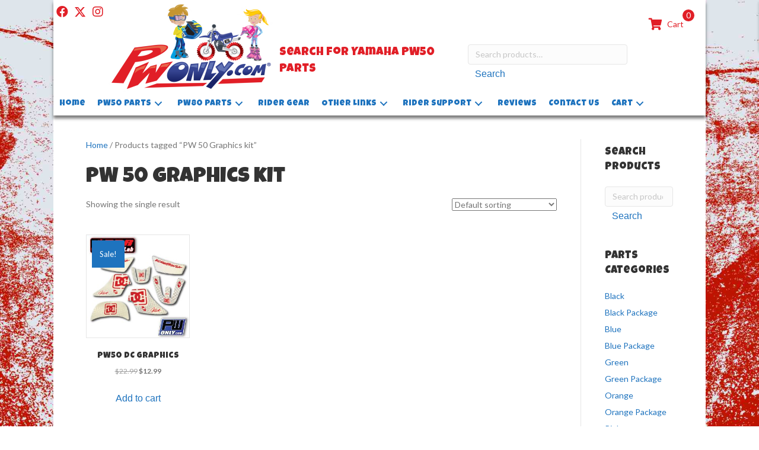

--- FILE ---
content_type: text/html; charset=UTF-8
request_url: https://pwonly.com/product-tag/pw-50-graphics-kit/
body_size: 13881
content:
<!DOCTYPE html>
<html lang="en-US">
<head>
<meta charset="UTF-8" />
<meta name='viewport' content='width=device-width, initial-scale=1.0' />
<meta http-equiv='X-UA-Compatible' content='IE=edge' />
<link rel="profile" href="https://gmpg.org/xfn/11" />
<meta name='robots' content='index, follow, max-image-preview:large, max-snippet:-1, max-video-preview:-1' />
	<style>img:is([sizes="auto" i], [sizes^="auto," i]) { contain-intrinsic-size: 3000px 1500px }</style>
	
	<!-- This site is optimized with the Yoast SEO plugin v26.7 - https://yoast.com/wordpress/plugins/seo/ -->
	<title>PW 50 Graphics kit Archives - PWOnly.com - Yamaha PW50 &amp; PW80 Parts</title>
	<link rel="canonical" href="https://vps99246.inmotionhosting.com/product-tag/pw-50-graphics-kit/" />
	<meta property="og:locale" content="en_US" />
	<meta property="og:type" content="article" />
	<meta property="og:title" content="PW 50 Graphics kit Archives - PWOnly.com - Yamaha PW50 &amp; PW80 Parts" />
	<meta property="og:url" content="https://vps99246.inmotionhosting.com/product-tag/pw-50-graphics-kit/" />
	<meta property="og:site_name" content="PWOnly.com - Yamaha PW50 &amp; PW80 Parts" />
	<script type="application/ld+json" class="yoast-schema-graph">{"@context":"https://schema.org","@graph":[{"@type":"CollectionPage","@id":"https://vps99246.inmotionhosting.com/product-tag/pw-50-graphics-kit/","url":"https://vps99246.inmotionhosting.com/product-tag/pw-50-graphics-kit/","name":"PW 50 Graphics kit Archives - PWOnly.com - Yamaha PW50 &amp; PW80 Parts","isPartOf":{"@id":"https://vps99246.inmotionhosting.com/#website"},"primaryImageOfPage":{"@id":"https://vps99246.inmotionhosting.com/product-tag/pw-50-graphics-kit/#primaryimage"},"image":{"@id":"https://vps99246.inmotionhosting.com/product-tag/pw-50-graphics-kit/#primaryimage"},"thumbnailUrl":"https://pwonly.com/wp-content/uploads/2015/02/PW50-DC-Graphics.jpg","breadcrumb":{"@id":"https://vps99246.inmotionhosting.com/product-tag/pw-50-graphics-kit/#breadcrumb"},"inLanguage":"en-US"},{"@type":"ImageObject","inLanguage":"en-US","@id":"https://vps99246.inmotionhosting.com/product-tag/pw-50-graphics-kit/#primaryimage","url":"https://pwonly.com/wp-content/uploads/2015/02/PW50-DC-Graphics.jpg","contentUrl":"https://pwonly.com/wp-content/uploads/2015/02/PW50-DC-Graphics.jpg","width":1500,"height":1500,"caption":"PW 50 DC Graphics for bike"},{"@type":"BreadcrumbList","@id":"https://vps99246.inmotionhosting.com/product-tag/pw-50-graphics-kit/#breadcrumb","itemListElement":[{"@type":"ListItem","position":1,"name":"Home","item":"https://pwonly.com/"},{"@type":"ListItem","position":2,"name":"PW 50 Graphics kit"}]},{"@type":"WebSite","@id":"https://vps99246.inmotionhosting.com/#website","url":"https://vps99246.inmotionhosting.com/","name":"PWOnly.com - Yamaha PW50 &amp; PW80 Parts","description":"PW50 &amp; PW80 parts source. PWOnly.com is your source for Yamaha PW50 spare parts at discount prices.","publisher":{"@id":"https://vps99246.inmotionhosting.com/#organization"},"potentialAction":[{"@type":"SearchAction","target":{"@type":"EntryPoint","urlTemplate":"https://vps99246.inmotionhosting.com/?s={search_term_string}"},"query-input":{"@type":"PropertyValueSpecification","valueRequired":true,"valueName":"search_term_string"}}],"inLanguage":"en-US"},{"@type":"Organization","@id":"https://vps99246.inmotionhosting.com/#organization","name":"PW Only - Yamaha PW50 & PW80 Parts","url":"https://vps99246.inmotionhosting.com/","logo":{"@type":"ImageObject","inLanguage":"en-US","@id":"https://vps99246.inmotionhosting.com/#/schema/logo/image/","url":"https://pwonly.com/wp-content/uploads/2018/08/PWonly-logo-150.png","contentUrl":"https://pwonly.com/wp-content/uploads/2018/08/PWonly-logo-150.png","width":277,"height":150,"caption":"PW Only - Yamaha PW50 & PW80 Parts"},"image":{"@id":"https://vps99246.inmotionhosting.com/#/schema/logo/image/"},"sameAs":["https://www.facebook.com/PW-only-1427489814227583/","https://x.com/PWOnly","https://www.instagram.com/pw_only/"]}]}</script>
	<!-- / Yoast SEO plugin. -->


<link rel='dns-prefetch' href='//fonts.googleapis.com' />
<link href='https://fonts.gstatic.com' crossorigin rel='preconnect' />
<link rel="alternate" type="application/rss+xml" title="PWOnly.com - Yamaha PW50 &amp; PW80 Parts &raquo; Feed" href="https://pwonly.com/feed/" />
<link rel="alternate" type="application/rss+xml" title="PWOnly.com - Yamaha PW50 &amp; PW80 Parts &raquo; Comments Feed" href="https://pwonly.com/comments/feed/" />
<link rel="alternate" type="application/rss+xml" title="PWOnly.com - Yamaha PW50 &amp; PW80 Parts &raquo; PW 50 Graphics kit Tag Feed" href="https://pwonly.com/product-tag/pw-50-graphics-kit/feed/" />
<link rel="preload" href="https://pwonly.com/wp-content/plugins/bb-plugin/fonts/fontawesome/5.15.4/webfonts/fa-solid-900.woff2" as="font" type="font/woff2" crossorigin="anonymous">
<link rel="preload" href="https://pwonly.com/wp-content/plugins/bb-plugin/fonts/fontawesome/5.15.4/webfonts/fa-regular-400.woff2" as="font" type="font/woff2" crossorigin="anonymous">
<script>
window._wpemojiSettings = {"baseUrl":"https:\/\/s.w.org\/images\/core\/emoji\/16.0.1\/72x72\/","ext":".png","svgUrl":"https:\/\/s.w.org\/images\/core\/emoji\/16.0.1\/svg\/","svgExt":".svg","source":{"concatemoji":"https:\/\/pwonly.com\/wp-includes\/js\/wp-emoji-release.min.js?ver=6.8.3"}};
/*! This file is auto-generated */
!function(s,n){var o,i,e;function c(e){try{var t={supportTests:e,timestamp:(new Date).valueOf()};sessionStorage.setItem(o,JSON.stringify(t))}catch(e){}}function p(e,t,n){e.clearRect(0,0,e.canvas.width,e.canvas.height),e.fillText(t,0,0);var t=new Uint32Array(e.getImageData(0,0,e.canvas.width,e.canvas.height).data),a=(e.clearRect(0,0,e.canvas.width,e.canvas.height),e.fillText(n,0,0),new Uint32Array(e.getImageData(0,0,e.canvas.width,e.canvas.height).data));return t.every(function(e,t){return e===a[t]})}function u(e,t){e.clearRect(0,0,e.canvas.width,e.canvas.height),e.fillText(t,0,0);for(var n=e.getImageData(16,16,1,1),a=0;a<n.data.length;a++)if(0!==n.data[a])return!1;return!0}function f(e,t,n,a){switch(t){case"flag":return n(e,"\ud83c\udff3\ufe0f\u200d\u26a7\ufe0f","\ud83c\udff3\ufe0f\u200b\u26a7\ufe0f")?!1:!n(e,"\ud83c\udde8\ud83c\uddf6","\ud83c\udde8\u200b\ud83c\uddf6")&&!n(e,"\ud83c\udff4\udb40\udc67\udb40\udc62\udb40\udc65\udb40\udc6e\udb40\udc67\udb40\udc7f","\ud83c\udff4\u200b\udb40\udc67\u200b\udb40\udc62\u200b\udb40\udc65\u200b\udb40\udc6e\u200b\udb40\udc67\u200b\udb40\udc7f");case"emoji":return!a(e,"\ud83e\udedf")}return!1}function g(e,t,n,a){var r="undefined"!=typeof WorkerGlobalScope&&self instanceof WorkerGlobalScope?new OffscreenCanvas(300,150):s.createElement("canvas"),o=r.getContext("2d",{willReadFrequently:!0}),i=(o.textBaseline="top",o.font="600 32px Arial",{});return e.forEach(function(e){i[e]=t(o,e,n,a)}),i}function t(e){var t=s.createElement("script");t.src=e,t.defer=!0,s.head.appendChild(t)}"undefined"!=typeof Promise&&(o="wpEmojiSettingsSupports",i=["flag","emoji"],n.supports={everything:!0,everythingExceptFlag:!0},e=new Promise(function(e){s.addEventListener("DOMContentLoaded",e,{once:!0})}),new Promise(function(t){var n=function(){try{var e=JSON.parse(sessionStorage.getItem(o));if("object"==typeof e&&"number"==typeof e.timestamp&&(new Date).valueOf()<e.timestamp+604800&&"object"==typeof e.supportTests)return e.supportTests}catch(e){}return null}();if(!n){if("undefined"!=typeof Worker&&"undefined"!=typeof OffscreenCanvas&&"undefined"!=typeof URL&&URL.createObjectURL&&"undefined"!=typeof Blob)try{var e="postMessage("+g.toString()+"("+[JSON.stringify(i),f.toString(),p.toString(),u.toString()].join(",")+"));",a=new Blob([e],{type:"text/javascript"}),r=new Worker(URL.createObjectURL(a),{name:"wpTestEmojiSupports"});return void(r.onmessage=function(e){c(n=e.data),r.terminate(),t(n)})}catch(e){}c(n=g(i,f,p,u))}t(n)}).then(function(e){for(var t in e)n.supports[t]=e[t],n.supports.everything=n.supports.everything&&n.supports[t],"flag"!==t&&(n.supports.everythingExceptFlag=n.supports.everythingExceptFlag&&n.supports[t]);n.supports.everythingExceptFlag=n.supports.everythingExceptFlag&&!n.supports.flag,n.DOMReady=!1,n.readyCallback=function(){n.DOMReady=!0}}).then(function(){return e}).then(function(){var e;n.supports.everything||(n.readyCallback(),(e=n.source||{}).concatemoji?t(e.concatemoji):e.wpemoji&&e.twemoji&&(t(e.twemoji),t(e.wpemoji)))}))}((window,document),window._wpemojiSettings);
</script>
<style id='wp-emoji-styles-inline-css'>

	img.wp-smiley, img.emoji {
		display: inline !important;
		border: none !important;
		box-shadow: none !important;
		height: 1em !important;
		width: 1em !important;
		margin: 0 0.07em !important;
		vertical-align: -0.1em !important;
		background: none !important;
		padding: 0 !important;
	}
</style>
<link rel='stylesheet' id='wp-block-library-css' href='https://pwonly.com/wp-includes/css/dist/block-library/style.min.css?ver=6.8.3' media='all' />
<style id='wp-block-library-theme-inline-css'>
.wp-block-audio :where(figcaption){color:#555;font-size:13px;text-align:center}.is-dark-theme .wp-block-audio :where(figcaption){color:#ffffffa6}.wp-block-audio{margin:0 0 1em}.wp-block-code{border:1px solid #ccc;border-radius:4px;font-family:Menlo,Consolas,monaco,monospace;padding:.8em 1em}.wp-block-embed :where(figcaption){color:#555;font-size:13px;text-align:center}.is-dark-theme .wp-block-embed :where(figcaption){color:#ffffffa6}.wp-block-embed{margin:0 0 1em}.blocks-gallery-caption{color:#555;font-size:13px;text-align:center}.is-dark-theme .blocks-gallery-caption{color:#ffffffa6}:root :where(.wp-block-image figcaption){color:#555;font-size:13px;text-align:center}.is-dark-theme :root :where(.wp-block-image figcaption){color:#ffffffa6}.wp-block-image{margin:0 0 1em}.wp-block-pullquote{border-bottom:4px solid;border-top:4px solid;color:currentColor;margin-bottom:1.75em}.wp-block-pullquote cite,.wp-block-pullquote footer,.wp-block-pullquote__citation{color:currentColor;font-size:.8125em;font-style:normal;text-transform:uppercase}.wp-block-quote{border-left:.25em solid;margin:0 0 1.75em;padding-left:1em}.wp-block-quote cite,.wp-block-quote footer{color:currentColor;font-size:.8125em;font-style:normal;position:relative}.wp-block-quote:where(.has-text-align-right){border-left:none;border-right:.25em solid;padding-left:0;padding-right:1em}.wp-block-quote:where(.has-text-align-center){border:none;padding-left:0}.wp-block-quote.is-large,.wp-block-quote.is-style-large,.wp-block-quote:where(.is-style-plain){border:none}.wp-block-search .wp-block-search__label{font-weight:700}.wp-block-search__button{border:1px solid #ccc;padding:.375em .625em}:where(.wp-block-group.has-background){padding:1.25em 2.375em}.wp-block-separator.has-css-opacity{opacity:.4}.wp-block-separator{border:none;border-bottom:2px solid;margin-left:auto;margin-right:auto}.wp-block-separator.has-alpha-channel-opacity{opacity:1}.wp-block-separator:not(.is-style-wide):not(.is-style-dots){width:100px}.wp-block-separator.has-background:not(.is-style-dots){border-bottom:none;height:1px}.wp-block-separator.has-background:not(.is-style-wide):not(.is-style-dots){height:2px}.wp-block-table{margin:0 0 1em}.wp-block-table td,.wp-block-table th{word-break:normal}.wp-block-table :where(figcaption){color:#555;font-size:13px;text-align:center}.is-dark-theme .wp-block-table :where(figcaption){color:#ffffffa6}.wp-block-video :where(figcaption){color:#555;font-size:13px;text-align:center}.is-dark-theme .wp-block-video :where(figcaption){color:#ffffffa6}.wp-block-video{margin:0 0 1em}:root :where(.wp-block-template-part.has-background){margin-bottom:0;margin-top:0;padding:1.25em 2.375em}
</style>
<style id='classic-theme-styles-inline-css'>
/*! This file is auto-generated */
.wp-block-button__link{color:#fff;background-color:#32373c;border-radius:9999px;box-shadow:none;text-decoration:none;padding:calc(.667em + 2px) calc(1.333em + 2px);font-size:1.125em}.wp-block-file__button{background:#32373c;color:#fff;text-decoration:none}
</style>
<style id='global-styles-inline-css'>
:root{--wp--preset--aspect-ratio--square: 1;--wp--preset--aspect-ratio--4-3: 4/3;--wp--preset--aspect-ratio--3-4: 3/4;--wp--preset--aspect-ratio--3-2: 3/2;--wp--preset--aspect-ratio--2-3: 2/3;--wp--preset--aspect-ratio--16-9: 16/9;--wp--preset--aspect-ratio--9-16: 9/16;--wp--preset--color--black: #000000;--wp--preset--color--cyan-bluish-gray: #abb8c3;--wp--preset--color--white: #ffffff;--wp--preset--color--pale-pink: #f78da7;--wp--preset--color--vivid-red: #cf2e2e;--wp--preset--color--luminous-vivid-orange: #ff6900;--wp--preset--color--luminous-vivid-amber: #fcb900;--wp--preset--color--light-green-cyan: #7bdcb5;--wp--preset--color--vivid-green-cyan: #00d084;--wp--preset--color--pale-cyan-blue: #8ed1fc;--wp--preset--color--vivid-cyan-blue: #0693e3;--wp--preset--color--vivid-purple: #9b51e0;--wp--preset--color--fl-heading-text: #333333;--wp--preset--color--fl-body-bg: #ffffff;--wp--preset--color--fl-body-text: #757575;--wp--preset--color--fl-accent: #1e73be;--wp--preset--color--fl-accent-hover: #8c8c8c;--wp--preset--color--fl-topbar-bg: #ffffff;--wp--preset--color--fl-topbar-text: #000000;--wp--preset--color--fl-topbar-link: #428bca;--wp--preset--color--fl-topbar-hover: #428bca;--wp--preset--color--fl-header-bg: #ffffff;--wp--preset--color--fl-header-text: #000000;--wp--preset--color--fl-header-link: #428bca;--wp--preset--color--fl-header-hover: #428bca;--wp--preset--color--fl-nav-bg: #ffffff;--wp--preset--color--fl-nav-link: #428bca;--wp--preset--color--fl-nav-hover: #428bca;--wp--preset--color--fl-content-bg: #ffffff;--wp--preset--color--fl-footer-widgets-bg: #ffffff;--wp--preset--color--fl-footer-widgets-text: #000000;--wp--preset--color--fl-footer-widgets-link: #428bca;--wp--preset--color--fl-footer-widgets-hover: #428bca;--wp--preset--color--fl-footer-bg: #ffffff;--wp--preset--color--fl-footer-text: #000000;--wp--preset--color--fl-footer-link: #428bca;--wp--preset--color--fl-footer-hover: #428bca;--wp--preset--gradient--vivid-cyan-blue-to-vivid-purple: linear-gradient(135deg,rgba(6,147,227,1) 0%,rgb(155,81,224) 100%);--wp--preset--gradient--light-green-cyan-to-vivid-green-cyan: linear-gradient(135deg,rgb(122,220,180) 0%,rgb(0,208,130) 100%);--wp--preset--gradient--luminous-vivid-amber-to-luminous-vivid-orange: linear-gradient(135deg,rgba(252,185,0,1) 0%,rgba(255,105,0,1) 100%);--wp--preset--gradient--luminous-vivid-orange-to-vivid-red: linear-gradient(135deg,rgba(255,105,0,1) 0%,rgb(207,46,46) 100%);--wp--preset--gradient--very-light-gray-to-cyan-bluish-gray: linear-gradient(135deg,rgb(238,238,238) 0%,rgb(169,184,195) 100%);--wp--preset--gradient--cool-to-warm-spectrum: linear-gradient(135deg,rgb(74,234,220) 0%,rgb(151,120,209) 20%,rgb(207,42,186) 40%,rgb(238,44,130) 60%,rgb(251,105,98) 80%,rgb(254,248,76) 100%);--wp--preset--gradient--blush-light-purple: linear-gradient(135deg,rgb(255,206,236) 0%,rgb(152,150,240) 100%);--wp--preset--gradient--blush-bordeaux: linear-gradient(135deg,rgb(254,205,165) 0%,rgb(254,45,45) 50%,rgb(107,0,62) 100%);--wp--preset--gradient--luminous-dusk: linear-gradient(135deg,rgb(255,203,112) 0%,rgb(199,81,192) 50%,rgb(65,88,208) 100%);--wp--preset--gradient--pale-ocean: linear-gradient(135deg,rgb(255,245,203) 0%,rgb(182,227,212) 50%,rgb(51,167,181) 100%);--wp--preset--gradient--electric-grass: linear-gradient(135deg,rgb(202,248,128) 0%,rgb(113,206,126) 100%);--wp--preset--gradient--midnight: linear-gradient(135deg,rgb(2,3,129) 0%,rgb(40,116,252) 100%);--wp--preset--font-size--small: 13px;--wp--preset--font-size--medium: 20px;--wp--preset--font-size--large: 36px;--wp--preset--font-size--x-large: 42px;--wp--preset--spacing--20: 0.44rem;--wp--preset--spacing--30: 0.67rem;--wp--preset--spacing--40: 1rem;--wp--preset--spacing--50: 1.5rem;--wp--preset--spacing--60: 2.25rem;--wp--preset--spacing--70: 3.38rem;--wp--preset--spacing--80: 5.06rem;--wp--preset--shadow--natural: 6px 6px 9px rgba(0, 0, 0, 0.2);--wp--preset--shadow--deep: 12px 12px 50px rgba(0, 0, 0, 0.4);--wp--preset--shadow--sharp: 6px 6px 0px rgba(0, 0, 0, 0.2);--wp--preset--shadow--outlined: 6px 6px 0px -3px rgba(255, 255, 255, 1), 6px 6px rgba(0, 0, 0, 1);--wp--preset--shadow--crisp: 6px 6px 0px rgba(0, 0, 0, 1);}:where(.is-layout-flex){gap: 0.5em;}:where(.is-layout-grid){gap: 0.5em;}body .is-layout-flex{display: flex;}.is-layout-flex{flex-wrap: wrap;align-items: center;}.is-layout-flex > :is(*, div){margin: 0;}body .is-layout-grid{display: grid;}.is-layout-grid > :is(*, div){margin: 0;}:where(.wp-block-columns.is-layout-flex){gap: 2em;}:where(.wp-block-columns.is-layout-grid){gap: 2em;}:where(.wp-block-post-template.is-layout-flex){gap: 1.25em;}:where(.wp-block-post-template.is-layout-grid){gap: 1.25em;}.has-black-color{color: var(--wp--preset--color--black) !important;}.has-cyan-bluish-gray-color{color: var(--wp--preset--color--cyan-bluish-gray) !important;}.has-white-color{color: var(--wp--preset--color--white) !important;}.has-pale-pink-color{color: var(--wp--preset--color--pale-pink) !important;}.has-vivid-red-color{color: var(--wp--preset--color--vivid-red) !important;}.has-luminous-vivid-orange-color{color: var(--wp--preset--color--luminous-vivid-orange) !important;}.has-luminous-vivid-amber-color{color: var(--wp--preset--color--luminous-vivid-amber) !important;}.has-light-green-cyan-color{color: var(--wp--preset--color--light-green-cyan) !important;}.has-vivid-green-cyan-color{color: var(--wp--preset--color--vivid-green-cyan) !important;}.has-pale-cyan-blue-color{color: var(--wp--preset--color--pale-cyan-blue) !important;}.has-vivid-cyan-blue-color{color: var(--wp--preset--color--vivid-cyan-blue) !important;}.has-vivid-purple-color{color: var(--wp--preset--color--vivid-purple) !important;}.has-black-background-color{background-color: var(--wp--preset--color--black) !important;}.has-cyan-bluish-gray-background-color{background-color: var(--wp--preset--color--cyan-bluish-gray) !important;}.has-white-background-color{background-color: var(--wp--preset--color--white) !important;}.has-pale-pink-background-color{background-color: var(--wp--preset--color--pale-pink) !important;}.has-vivid-red-background-color{background-color: var(--wp--preset--color--vivid-red) !important;}.has-luminous-vivid-orange-background-color{background-color: var(--wp--preset--color--luminous-vivid-orange) !important;}.has-luminous-vivid-amber-background-color{background-color: var(--wp--preset--color--luminous-vivid-amber) !important;}.has-light-green-cyan-background-color{background-color: var(--wp--preset--color--light-green-cyan) !important;}.has-vivid-green-cyan-background-color{background-color: var(--wp--preset--color--vivid-green-cyan) !important;}.has-pale-cyan-blue-background-color{background-color: var(--wp--preset--color--pale-cyan-blue) !important;}.has-vivid-cyan-blue-background-color{background-color: var(--wp--preset--color--vivid-cyan-blue) !important;}.has-vivid-purple-background-color{background-color: var(--wp--preset--color--vivid-purple) !important;}.has-black-border-color{border-color: var(--wp--preset--color--black) !important;}.has-cyan-bluish-gray-border-color{border-color: var(--wp--preset--color--cyan-bluish-gray) !important;}.has-white-border-color{border-color: var(--wp--preset--color--white) !important;}.has-pale-pink-border-color{border-color: var(--wp--preset--color--pale-pink) !important;}.has-vivid-red-border-color{border-color: var(--wp--preset--color--vivid-red) !important;}.has-luminous-vivid-orange-border-color{border-color: var(--wp--preset--color--luminous-vivid-orange) !important;}.has-luminous-vivid-amber-border-color{border-color: var(--wp--preset--color--luminous-vivid-amber) !important;}.has-light-green-cyan-border-color{border-color: var(--wp--preset--color--light-green-cyan) !important;}.has-vivid-green-cyan-border-color{border-color: var(--wp--preset--color--vivid-green-cyan) !important;}.has-pale-cyan-blue-border-color{border-color: var(--wp--preset--color--pale-cyan-blue) !important;}.has-vivid-cyan-blue-border-color{border-color: var(--wp--preset--color--vivid-cyan-blue) !important;}.has-vivid-purple-border-color{border-color: var(--wp--preset--color--vivid-purple) !important;}.has-vivid-cyan-blue-to-vivid-purple-gradient-background{background: var(--wp--preset--gradient--vivid-cyan-blue-to-vivid-purple) !important;}.has-light-green-cyan-to-vivid-green-cyan-gradient-background{background: var(--wp--preset--gradient--light-green-cyan-to-vivid-green-cyan) !important;}.has-luminous-vivid-amber-to-luminous-vivid-orange-gradient-background{background: var(--wp--preset--gradient--luminous-vivid-amber-to-luminous-vivid-orange) !important;}.has-luminous-vivid-orange-to-vivid-red-gradient-background{background: var(--wp--preset--gradient--luminous-vivid-orange-to-vivid-red) !important;}.has-very-light-gray-to-cyan-bluish-gray-gradient-background{background: var(--wp--preset--gradient--very-light-gray-to-cyan-bluish-gray) !important;}.has-cool-to-warm-spectrum-gradient-background{background: var(--wp--preset--gradient--cool-to-warm-spectrum) !important;}.has-blush-light-purple-gradient-background{background: var(--wp--preset--gradient--blush-light-purple) !important;}.has-blush-bordeaux-gradient-background{background: var(--wp--preset--gradient--blush-bordeaux) !important;}.has-luminous-dusk-gradient-background{background: var(--wp--preset--gradient--luminous-dusk) !important;}.has-pale-ocean-gradient-background{background: var(--wp--preset--gradient--pale-ocean) !important;}.has-electric-grass-gradient-background{background: var(--wp--preset--gradient--electric-grass) !important;}.has-midnight-gradient-background{background: var(--wp--preset--gradient--midnight) !important;}.has-small-font-size{font-size: var(--wp--preset--font-size--small) !important;}.has-medium-font-size{font-size: var(--wp--preset--font-size--medium) !important;}.has-large-font-size{font-size: var(--wp--preset--font-size--large) !important;}.has-x-large-font-size{font-size: var(--wp--preset--font-size--x-large) !important;}
:where(.wp-block-post-template.is-layout-flex){gap: 1.25em;}:where(.wp-block-post-template.is-layout-grid){gap: 1.25em;}
:where(.wp-block-columns.is-layout-flex){gap: 2em;}:where(.wp-block-columns.is-layout-grid){gap: 2em;}
:root :where(.wp-block-pullquote){font-size: 1.5em;line-height: 1.6;}
</style>
<link rel='stylesheet' id='woocommerce-layout-css' href='https://pwonly.com/wp-content/plugins/woocommerce/assets/css/woocommerce-layout.css?ver=10.4.3' media='all' />
<link rel='stylesheet' id='woocommerce-smallscreen-css' href='https://pwonly.com/wp-content/plugins/woocommerce/assets/css/woocommerce-smallscreen.css?ver=10.4.3' media='only screen and (max-width: 767px)' />
<link rel='stylesheet' id='woocommerce-general-css' href='https://pwonly.com/wp-content/plugins/woocommerce/assets/css/woocommerce.css?ver=10.4.3' media='all' />
<style id='woocommerce-inline-inline-css'>
.woocommerce form .form-row .required { visibility: visible; }
</style>
<link rel='stylesheet' id='woopack-frontend-css' href='https://pwonly.com/wp-content/plugins/woopack/assets/css/frontend.css?ver=1.5.8.1' media='all' />
<link rel='stylesheet' id='font-awesome-5-css' href='https://pwonly.com/wp-content/plugins/bb-plugin/fonts/fontawesome/5.15.4/css/all.min.css?ver=2.9.4.2' media='all' />
<link rel='stylesheet' id='fl-builder-layout-bundle-7084c155fb763c706ccc4c269c5924a9-css' href='https://pwonly.com/wp-content/uploads/bb-plugin/cache/7084c155fb763c706ccc4c269c5924a9-layout-bundle.css?ver=2.9.4.2-1.5.2.1-20251125200437' media='all' />
<link rel='stylesheet' id='jquery-magnificpopup-css' href='https://pwonly.com/wp-content/plugins/bb-plugin/css/jquery.magnificpopup.min.css?ver=2.9.4.2' media='all' />
<link rel='stylesheet' id='base-css' href='https://pwonly.com/wp-content/themes/bb-theme/css/base.min.css?ver=1.7.18' media='all' />
<link rel='stylesheet' id='fl-automator-skin-css' href='https://pwonly.com/wp-content/uploads/bb-theme/skin-68124e115c3e1.css?ver=1.7.18' media='all' />
<link rel='stylesheet' id='pp-animate-css' href='https://pwonly.com/wp-content/plugins/bbpowerpack/assets/css/animate.min.css?ver=3.5.1' media='all' />
<link rel='stylesheet' id='wprevpro_w3-css' href='https://pwonly.com/wp-content/plugins/wp-review-slider-pro/public/css/wprevpro_w3_min.css?ver=12.6.1_1' media='all' />
<style id='wprevpro_w3-inline-css'>
#wprev-slider-1 .wprevpro_star_imgs{color:#FDD314;}#wprev-slider-1 .wprsp-star{color:#FDD314;}#wprev-slider-1 .wprevpro_star_imgs span.svgicons{background:#FDD314;}#wprev-slider-1 .wprev_preview_bradius_T1{border-radius:0px;}#wprev-slider-1 .wprev_preview_bg1_T1{background:rgb(255,255,255);}#wprev-slider-1 .wprev_preview_bg2_T1{background:#ffffff;}#wprev-slider-1 .wprev_preview_tcolor1_T1{color:rgb(119,119,119);}#wprev-slider-1 .wprev_preview_tcolor2_T1{color:rgb(85,85,85);}#wprev-slider-1 .wprev_preview_bg1_T1::after{border-top:30px solid rgb(255,255,255);}#wprev-slider-1 .wprs_rd_more, #wprev-slider-1 .wprs_rd_less, #wprev-slider-1 .wprevpro_btn_show_rdpop{color:#0000ee;}#wprev-slider-1 .wprevpro_star_imgs span.svgicons{width:18px;height:18px;}#wprev-slider-1 .wprevsiteicon{height:32px;}#wprev-slider-1 .indrevlineclamp{display:-webkit-box;-webkit-line-clamp:3;-webkit-box-orient:vertical;overflow:hidden;hyphens:auto;word-break:auto-phrase;}#wprev-slider-1_widget .wprevpro_star_imgs{color:#FDD314;}#wprev-slider-1_widget .wprsp-star{color:#FDD314;}#wprev-slider-1_widget .wprevpro_star_imgs span.svgicons{background:#FDD314;}#wprev-slider-1_widget .wprev_preview_bradius_T1_widget{border-radius:0px;}#wprev-slider-1_widget .wprev_preview_bg1_T1_widget{background:rgb(255,255,255);}#wprev-slider-1_widget .wprev_preview_bg2_T1_widget{background:#ffffff;}#wprev-slider-1_widget .wprev_preview_tcolor1_T1_widget{color:rgb(119,119,119);}#wprev-slider-1_widget .wprev_preview_tcolor2_T1_widget{color:rgb(85,85,85);}#wprev-slider-1_widget .wprev_preview_bg1_T1_widget::after{border-top:30px solid rgb(255,255,255);}#wprev-slider-1_widget .wprs_rd_more, #wprev-slider-1_widget .wprs_rd_less, #wprev-slider-1_widget .wprevpro_btn_show_rdpop{color:#0000ee;}#wprev-slider-1_widget .wprevpro_star_imgs span.svgicons{width:18px;height:18px;}#wprev-slider-1_widget .wprevsiteicon{height:32px;}#wprev-slider-1 .indrevlineclamp{display:-webkit-box;-webkit-line-clamp:3;-webkit-box-orient:vertical;overflow:hidden;hyphens:auto;word-break:auto-phrase;}
</style>
<link rel='stylesheet' id='fl-builder-google-fonts-842a9dc93a9e2385c12d85989f96c2d8-css' href='//fonts.googleapis.com/css?family=Lato%3A300%2C400%2C700%7CLuckiest+Guy%3A400&#038;ver=6.8.3' media='all' />
<script src="https://pwonly.com/wp-includes/js/jquery/jquery.min.js?ver=3.7.1" id="jquery-core-js"></script>
<script src="https://pwonly.com/wp-includes/js/jquery/jquery-migrate.min.js?ver=3.4.1" id="jquery-migrate-js"></script>
<script src="https://pwonly.com/wp-content/plugins/woocommerce/assets/js/jquery-blockui/jquery.blockUI.min.js?ver=2.7.0-wc.10.4.3" id="wc-jquery-blockui-js" defer data-wp-strategy="defer"></script>
<script id="wc-add-to-cart-js-extra">
var wc_add_to_cart_params = {"ajax_url":"\/wp-admin\/admin-ajax.php","wc_ajax_url":"\/?wc-ajax=%%endpoint%%","i18n_view_cart":"View cart","cart_url":"https:\/\/pwonly.com\/cart\/","is_cart":"","cart_redirect_after_add":"no"};
</script>
<script src="https://pwonly.com/wp-content/plugins/woocommerce/assets/js/frontend/add-to-cart.min.js?ver=10.4.3" id="wc-add-to-cart-js" defer data-wp-strategy="defer"></script>
<script src="https://pwonly.com/wp-content/plugins/woocommerce/assets/js/js-cookie/js.cookie.min.js?ver=2.1.4-wc.10.4.3" id="wc-js-cookie-js" defer data-wp-strategy="defer"></script>
<script id="woocommerce-js-extra">
var woocommerce_params = {"ajax_url":"\/wp-admin\/admin-ajax.php","wc_ajax_url":"\/?wc-ajax=%%endpoint%%","i18n_password_show":"Show password","i18n_password_hide":"Hide password"};
</script>
<script src="https://pwonly.com/wp-content/plugins/woocommerce/assets/js/frontend/woocommerce.min.js?ver=10.4.3" id="woocommerce-js" defer data-wp-strategy="defer"></script>
<script src="https://pwonly.com/wp-content/plugins/wp-review-slider-pro/public/js/wprs-slick.min.js?ver=12.6.1_1" id="wp-review-slider-pro_slick-min-js"></script>
<script id="wp-review-slider-pro_plublic-min-js-extra">
var wprevpublicjs_script_vars = {"wpfb_nonce":"3c680083f0","wpfb_ajaxurl":"https:\/\/pwonly.com\/wp-admin\/admin-ajax.php","wprevpluginsurl":"https:\/\/pwonly.com\/wp-content\/plugins\/wp-review-slider-pro","page_id":"379"};
</script>
<script src="https://pwonly.com/wp-content/plugins/wp-review-slider-pro/public/js/wprev-public.min.js?ver=12.6.1_1" id="wp-review-slider-pro_plublic-min-js"></script>
<link rel="https://api.w.org/" href="https://pwonly.com/wp-json/" /><link rel="alternate" title="JSON" type="application/json" href="https://pwonly.com/wp-json/wp/v2/product_tag/379" /><link rel="EditURI" type="application/rsd+xml" title="RSD" href="https://pwonly.com/xmlrpc.php?rsd" />
<meta name="generator" content="WordPress 6.8.3" />
<meta name="generator" content="WooCommerce 10.4.3" />
		<script>
			var bb_powerpack = {
				version: '2.40.10',
				getAjaxUrl: function() { return atob( 'aHR0cHM6Ly9wd29ubHkuY29tL3dwLWFkbWluL2FkbWluLWFqYXgucGhw' ); },
				callback: function() {},
				mapMarkerData: {},
				post_id: '265',
				search_term: '',
				current_page: 'https://pwonly.com/product-tag/pw-50-graphics-kit/',
				conditionals: {
					is_front_page: false,
					is_home: false,
					is_archive: true,
					current_post_type: '',
					is_tax: true,
										current_tax: 'product_tag',
					current_term: 'pw-50-graphics-kit',
										is_author: false,
					current_author: false,
					is_search: false,
									}
			};
		</script>
				<script type="text/javascript">
						var woopack_config = {"ajaxurl":"https:\/\/pwonly.com\/wp-admin\/admin-ajax.php","page":0,"current_page":"https:\/\/pwonly.com\/product-tag\/pw-50-graphics-kit\/","woo_url":"https:\/\/pwonly.com\/wp-content\/plugins\/woocommerce\/","conditionals":{"is_archive":true,"is_tax":true,"is_author":false,"is_search":false},"current_tax":"product_tag","current_term":"pw-50-graphics-kit"};
		</script>
			<noscript><style>.woocommerce-product-gallery{ opacity: 1 !important; }</style></noscript>
	<link rel="icon" href="https://pwonly.com/wp-content/uploads/2018/08/cropped-PWonly-logo-150-32x32.png" sizes="32x32" />
<link rel="icon" href="https://pwonly.com/wp-content/uploads/2018/08/cropped-PWonly-logo-150-192x192.png" sizes="192x192" />
<link rel="apple-touch-icon" href="https://pwonly.com/wp-content/uploads/2018/08/cropped-PWonly-logo-150-180x180.png" />
<meta name="msapplication-TileImage" content="https://pwonly.com/wp-content/uploads/2018/08/cropped-PWonly-logo-150-270x270.png" />
<!-- Global site tag (gtag.js) - Google Analytics -->
<script async src="https://www.googletagmanager.com/gtag/js?id=UA-74199155-3"></script>
<script>
  window.dataLayer = window.dataLayer || [];
  function gtag(){dataLayer.push(arguments);}
  gtag('js', new Date());

  gtag('config', 'UA-74199155-3');
gtag('config', 'AW-1031608863'); </script>



<meta name="google-site-verification" content="0kVgN-zj0U7y4rDq0jdVp2ICyRCq62CyfrxM29hP4sk" />
<meta name="msvalidate.01" content="C6D5DA1423476D97BE811EAC682F8895" />

<meta name="msvalidate.01" content="A87FD063C198E1D364D8D30942F0856C" />
</head>
<body class="archive tax-product_tag term-pw-50-graphics-kit term-379 wp-theme-bb-theme theme-bb-theme fl-builder-2-9-4-2 fl-themer-1-5-2-1-20251125200437 fl-theme-1-7-18 fl-no-js woocommerce woocommerce-page woocommerce-no-js fl-theme-builder-header fl-theme-builder-header-pwonly-header fl-theme-builder-footer fl-theme-builder-footer-pwonly-footer fl-framework-base fl-preset-default fl-fixed-width fl-search-active woo-4 woo-products-per-page-16" itemscope="itemscope" itemtype="https://schema.org/WebPage">
<a aria-label="Skip to content" class="fl-screen-reader-text" href="#fl-main-content">Skip to content</a><div class="fl-page">
	<header class="fl-builder-content fl-builder-content-3461 fl-builder-global-templates-locked" data-post-id="3461" data-type="header" data-sticky="1" data-sticky-on="" data-sticky-breakpoint="medium" data-shrink="1" data-overlay="0" data-overlay-bg="transparent" data-shrink-image-height="50px" role="banner" itemscope="itemscope" itemtype="http://schema.org/WPHeader"><div class="fl-row fl-row-fixed-width fl-row-bg-color fl-node-5b83ff242a18f fl-row-default-height fl-row-align-center" data-node="5b83ff242a18f">
	<div class="fl-row-content-wrap">
						<div class="fl-row-content fl-row-fixed-width fl-node-content">
		
<div class="fl-col-group fl-node-5cc324cde30ef fl-col-group-equal-height fl-col-group-align-top fl-col-group-custom-width" data-node="5cc324cde30ef">
			<div class="fl-col fl-node-5cc324cde3258 fl-col-bg-color fl-col-small" data-node="5cc324cde3258">
	<div class="fl-col-content fl-node-content"><div class="fl-module fl-module-pp-social-icons fl-node-h0kgv1ce4lnz" data-node="h0kgv1ce4lnz">
	<div class="fl-module-content fl-node-content">
		
<div class="pp-social-icons pp-social-icons-horizontal">
	<span class="pp-social-icon" itemscope itemtype="https://schema.org/Organization">
		<link itemprop="url" href="https://pwonly.com">
		<a itemprop="sameAs" href="https://www.facebook.com/Team.PWOnly/" target="_blank" title="Facebook" aria-label="Facebook" role="button" rel="noopener noreferrer external" >
							<i class="fab fa-facebook"></i>
					</a>
	</span>
		<span class="pp-social-icon" itemscope itemtype="https://schema.org/Organization">
		<link itemprop="url" href="https://pwonly.com">
		<a itemprop="sameAs" href="https://twitter.com/PWOnly" target="_blank" title="X (Twitter)" aria-label="X (Twitter)" role="button" rel="noopener noreferrer external" >
							<svg xmlns="http://www.w3.org/2000/svg" viewBox="0 0 512 512"><path d="M389.2 48h70.6L305.6 224.2 487 464H345L233.7 318.6 106.5 464H35.8L200.7 275.5 26.8 48H172.4L272.9 180.9 389.2 48zM364.4 421.8h39.1L151.1 88h-42L364.4 421.8z"></path></svg>
				<!--<i class="fab pp-x-icon">𝕏</i>-->
					</a>
	</span>
		<span class="pp-social-icon" itemscope itemtype="https://schema.org/Organization">
		<link itemprop="url" href="https://pwonly.com">
		<a itemprop="sameAs" href="https://www.instagram.com/pw_only/" target="_blank" title="Instagram" aria-label="Instagram" role="button" rel="noopener noreferrer external" >
							<i class="fab fa-instagram"></i>
					</a>
	</span>
	</div>
	</div>
</div>
</div>
</div>
			<div class="fl-col fl-node-5cc324cde3292 fl-col-bg-color fl-col-small" data-node="5cc324cde3292">
	<div class="fl-col-content fl-node-content"><div class="fl-module fl-module-photo fl-node-5bc62f39a0c5d" data-node="5bc62f39a0c5d">
	<div class="fl-module-content fl-node-content">
		<div class="fl-photo fl-photo-align-left" itemscope itemtype="https://schema.org/ImageObject">
	<div class="fl-photo-content fl-photo-img-png">
				<a href="https://pwonly.com" target="_self" itemprop="url">
				<img loading="lazy" decoding="async" class="fl-photo-img wp-image-3464 size-full" src="https://pwonly.com/wp-content/uploads/2018/08/PWonly-logo-150.png" alt="PWonly logo 150" itemprop="image" height="150" width="277" title="PWonly logo 150"  data-no-lazy="1" srcset="https://pwonly.com/wp-content/uploads/2018/08/PWonly-logo-150.png 277w, https://pwonly.com/wp-content/uploads/2018/08/PWonly-logo-150-111x60.png 111w" sizes="auto, (max-width: 277px) 100vw, 277px" />
				</a>
					</div>
	</div>
	</div>
</div>
</div>
</div>
			<div class="fl-col fl-node-5cc3294041963 fl-col-bg-color fl-col-small" data-node="5cc3294041963">
	<div class="fl-col-content fl-node-content"><div class="fl-module fl-module-heading fl-node-5becb14c2b07a" data-node="5becb14c2b07a">
	<div class="fl-module-content fl-node-content">
		<h3 class="fl-heading">
		<span class="fl-heading-text">Search for Yamaha PW50 Parts</span>
	</h3>
	</div>
</div>
</div>
</div>
			<div class="fl-col fl-node-5cc324cde32f9 fl-col-bg-color fl-col-small fl-col-small-custom-width" data-node="5cc324cde32f9">
	<div class="fl-col-content fl-node-content"><div class="fl-module fl-module-widget fl-node-5beb7732a5191" data-node="5beb7732a5191">
	<div class="fl-module-content fl-node-content">
		<div class="fl-widget">
<div class="widget woocommerce widget_product_search"><form role="search" method="get" class="woocommerce-product-search" action="https://pwonly.com/">
	<label class="screen-reader-text" for="woocommerce-product-search-field-0">Search for:</label>
	<input type="search" id="woocommerce-product-search-field-0" class="search-field" placeholder="Search products&hellip;" value="" name="s" />
	<button type="submit" value="Search" class="">Search</button>
	<input type="hidden" name="post_type" value="product" />
</form>
</div></div>
	</div>
</div>
</div>
</div>
			<div class="fl-col fl-node-5cc324cde3331 fl-col-bg-color fl-col-small" data-node="5cc324cde3331">
	<div class="fl-col-content fl-node-content"><div class="fl-module fl-module-offcanvas-cart fl-node-5cc3230ce5cd6" data-node="5cc3230ce5cd6">
	<div class="fl-module-content fl-node-content">
		<div class="woopack-offcanvas-cart woocommerce">
	<div class="woopack-cart-button">

		
		<a class="woopack-cart-contents woopack-cart-icon_text" href="#" title="View your shopping cart">
			<span class="cart-button-wrap">
				
																		<span class="cart-contents-icon fas fa-shopping-cart"></span>
							
					
				
									<span class="cart-contents-text">Cart</span>
							</span>

							<span class="cart-contents-count">
					<span class="cart-counter">0</span>
				</span>
			
		</a>

		
	</div>

	<div id="woopack-cart-5cc3230ce5cd6" class="woocommerce woopack-offcanvas-cart-panel direction-right" data-node="5cc3230ce5cd6">
		<div class="woopack-offcanvas-overlay"></div>
		<div class="woopack-offcanvas-inner">
			<div class="woopack-offcanvas-header woopack-clear">
				<div class="woopack-offcanvas-title"></div>
				<div class="woopack-offcanvas-close">
					<span class="fa fa-times"></span>
				</div>
			</div>
			<div class="woopack-offcanvas-content">
								<div class="woopack-cart-items">
					<div class="widget_shopping_cart_content">

	<p class="woocommerce-mini-cart__empty-message">No products in the cart.</p>


</div>
				</div>
							</div>
		</div>
	</div>
	
</div>
	</div>
</div>
</div>
</div>
	</div>

<div class="fl-col-group fl-node-5b83ff242a1d0 fl-col-group-equal-height fl-col-group-align-center fl-col-group-custom-width" data-node="5b83ff242a1d0">
			<div class="fl-col fl-node-5b83ff242a244 fl-col-bg-color fl-col-small-custom-width" data-node="5b83ff242a244">
	<div class="fl-col-content fl-node-content"><div class="fl-module fl-module-pp-advanced-menu fl-node-5c030fc543e41" data-node="5c030fc543e41">
	<div class="fl-module-content fl-node-content">
		<div class="pp-advanced-menu pp-advanced-menu-accordion-collapse pp-menu-default pp-menu-align- pp-menu-position-below">
   				<div class="pp-advanced-menu-mobile">
			<button class="pp-advanced-menu-mobile-toggle hamburger-label" tabindex="0" aria-label="Menu" aria-expanded="false">
				<div class="pp-hamburger"><div class="pp-hamburger-box"><div class="pp-hamburger-inner"></div></div></div><span class="pp-advanced-menu-mobile-toggle-label">Menu</span>			</button>
			</div>
			   	<div class="pp-clear"></div>
	<nav class="pp-menu-nav" aria-label="Menu" itemscope="itemscope" itemtype="https://schema.org/SiteNavigationElement">
		<ul id="menu-main-menu" class="menu pp-advanced-menu-horizontal pp-toggle-arrows"><li id="menu-item-655" class="menu-item menu-item-type-post_type menu-item-object-page menu-item-home"><a href="https://pwonly.com/"><span class="menu-item-text">Home</span></a></li><li id="menu-item-661" class="menu-item menu-item-type-custom menu-item-object-custom menu-item-has-children pp-has-submenu"><div class="pp-has-submenu-container"><a href="/yamaha-pw50-parts"><span class="menu-item-text">PW50 Parts<span class="pp-menu-toggle" tabindex="0" aria-expanded="false" aria-label="PW50 Parts: submenu" role="button"></span></span></a></div><ul class="sub-menu">	<li id="menu-item-4752" class="menu-item menu-item-type-post_type menu-item-object-page"><a href="https://pwonly.com/yamaha-pw50-parts/"><span class="menu-item-text">Yamaha PW50 Parts</span></a></li>	<li id="menu-item-3703" class="menu-item menu-item-type-post_type menu-item-object-page"><a href="https://pwonly.com/pw50-performance/"><span class="menu-item-text">Hi-Performance</span></a></li>	<li id="menu-item-3702" class="menu-item menu-item-type-post_type menu-item-object-page"><a href="https://pwonly.com/pw50-engine-and-frame/"><span class="menu-item-text">Engine &#038; Frame</span></a></li>	<li id="menu-item-3701" class="menu-item menu-item-type-post_type menu-item-object-page"><a href="https://pwonly.com/plastic-parts/"><span class="menu-item-text">Plastics</span></a></li>	<li id="menu-item-3704" class="menu-item menu-item-type-post_type menu-item-object-page"><a href="https://pwonly.com/tire-page/"><span class="menu-item-text">Tires &#038; Rims</span></a></li>	<li id="menu-item-3719" class="menu-item menu-item-type-post_type menu-item-object-page"><a href="https://pwonly.com/accessories/"><span class="menu-item-text">PW Accessories</span></a></li></ul></li><li id="menu-item-660" class="menu-item menu-item-type-custom menu-item-object-custom menu-item-has-children pp-has-submenu"><div class="pp-has-submenu-container"><a href="/product-category/pw80/"><span class="menu-item-text">PW80 Parts<span class="pp-menu-toggle" tabindex="0" aria-expanded="false" aria-label="PW80 Parts: submenu" role="button"></span></span></a></div><ul class="sub-menu">	<li id="menu-item-3707" class="menu-item menu-item-type-post_type menu-item-object-page"><a href="https://pwonly.com/pw80-performance/"><span class="menu-item-text">Hi-Performance</span></a></li>	<li id="menu-item-3708" class="menu-item menu-item-type-post_type menu-item-object-page"><a href="https://pwonly.com/pw80/"><span class="menu-item-text">Engine &#038; Frame</span></a></li>	<li id="menu-item-3706" class="menu-item menu-item-type-post_type menu-item-object-page"><a href="https://pwonly.com/pw80-plastic/"><span class="menu-item-text">Plastics</span></a></li>	<li id="menu-item-3705" class="menu-item menu-item-type-post_type menu-item-object-page"><a href="https://pwonly.com/pw80-tires/"><span class="menu-item-text">Tires &#038; Rims</span></a></li></ul></li><li id="menu-item-3718" class="menu-item menu-item-type-post_type menu-item-object-page"><a href="https://pwonly.com/gear/"><span class="menu-item-text">Rider Gear</span></a></li><li id="menu-item-3466" class="menu-item menu-item-type-custom menu-item-object-custom menu-item-has-children pp-has-submenu"><div class="pp-has-submenu-container"><a href="#"><span class="menu-item-text">Other Links<span class="pp-menu-toggle" tabindex="0" aria-expanded="false" aria-label="Other Links: submenu" role="button"></span></span></a></div><ul class="sub-menu">	<li id="menu-item-720" class="menu-item menu-item-type-custom menu-item-object-custom"><a title="239-566-9666" href="tel:239-566-9666"><span class="menu-item-text">239-566-9666</span></a></li>	<li id="menu-item-1779" class="menu-item menu-item-type-post_type menu-item-object-page"><a href="https://pwonly.com/pwonly-rider-of-the-month-3/"><span class="menu-item-text">Rider of the month</span></a></li>	<li id="menu-item-667" class="menu-item menu-item-type-custom menu-item-object-custom"><a target="_blank" rel="noopener noreferrer" href="https://pw50webmaster.proboards.com/"><span class="menu-item-text">Forum</span></a></li>	<li id="menu-item-1027" class="menu-item menu-item-type-post_type menu-item-object-page"><a href="https://pwonly.com/join-pw50-community/"><span class="menu-item-text">Subscribe</span></a></li>	<li id="menu-item-734" class="menu-item menu-item-type-post_type menu-item-object-page"><a href="https://pwonly.com/pw50-links/"><span class="menu-item-text">50cc Links</span></a></li>	<li id="menu-item-755" class="menu-item menu-item-type-post_type menu-item-object-page"><a href="https://pwonly.com/history/"><span class="menu-item-text">PW50 History</span></a></li>	<li id="menu-item-3717" class="menu-item menu-item-type-post_type menu-item-object-page"><a href="https://pwonly.com/about/"><span class="menu-item-text">About US</span></a></li></ul></li><li id="menu-item-3711" class="menu-item menu-item-type-post_type menu-item-object-page menu-item-has-children pp-has-submenu"><div class="pp-has-submenu-container"><a href="https://pwonly.com/support/"><span class="menu-item-text">Rider Support<span class="pp-menu-toggle" tabindex="0" aria-expanded="false" aria-label="Rider Support: submenu" role="button"></span></span></a></div><ul class="sub-menu">	<li id="menu-item-2092" class="menu-item menu-item-type-post_type menu-item-object-page"><a href="https://pwonly.com/part-instructions/"><span class="menu-item-text">Part Installation</span></a></li>	<li id="menu-item-3710" class="menu-item menu-item-type-post_type menu-item-object-page"><a href="https://pwonly.com/schematics/"><span class="menu-item-text">Schematics</span></a></li></ul></li><li id="menu-item-3657" class="menu-item menu-item-type-post_type menu-item-object-page"><a href="https://pwonly.com/reviews/"><span class="menu-item-text">Reviews</span></a></li><li id="menu-item-676" class="menu-item menu-item-type-post_type menu-item-object-page"><a href="https://pwonly.com/contact-us/"><span class="menu-item-text">Contact Us</span></a></li><li id="menu-item-658" class="menu-item menu-item-type-post_type menu-item-object-page menu-item-has-children pp-has-submenu"><div class="pp-has-submenu-container"><a href="https://pwonly.com/cart/"><span class="menu-item-text">Cart<span class="pp-menu-toggle" tabindex="0" aria-expanded="false" aria-label="Cart: submenu" role="button"></span></span></a></div><ul class="sub-menu">	<li id="menu-item-4528" class="menu-item menu-item-type-post_type menu-item-object-page"><a href="https://pwonly.com/cart/"><span class="menu-item-text">Check Out</span></a></li>	<li id="menu-item-3713" class="menu-item menu-item-type-post_type menu-item-object-page"><a href="https://pwonly.com/shipping/"><span class="menu-item-text">Shipping/Policies</span></a></li>	<li id="menu-item-3839" class="menu-item menu-item-type-post_type menu-item-object-page menu-item-has-children pp-has-submenu"><div class="pp-has-submenu-container"><a href="https://pwonly.com/my-account/"><span class="menu-item-text">My Account<span class="pp-menu-toggle" tabindex="0" aria-expanded="false" aria-label="My Account: submenu" role="button"></span></span></a></div><ul class="sub-menu">		<li id="menu-item-5410" class="menu-item menu-item-type-custom menu-item-object-custom"><a href="https://pwonly.com/my-account/orders/"><span class="menu-item-text">Orders</span></a></li></ul></li></ul></li></ul>	</nav>
</div>
	</div>
</div>
</div>
</div>
	</div>
		</div>
	</div>
</div>
</header>	<div id="fl-main-content" class="fl-page-content" itemprop="mainContentOfPage" role="main">

		<div class="container"><div class="row"><div class="fl-content fl-woo-content-left fl-content-left col-md-10"><nav class="woocommerce-breadcrumb" aria-label="Breadcrumb"><a href="https://pwonly.com">Home</a>&nbsp;&#47;&nbsp;Products tagged &ldquo;PW 50 Graphics kit&rdquo;</nav><header class="woocommerce-products-header">
			<h1 class="woocommerce-products-header__title page-title">PW 50 Graphics kit</h1>
	
	</header>
<div class="woocommerce-notices-wrapper"></div><p class="woocommerce-result-count" role="alert" aria-relevant="all" >
	Showing the single result</p>
<form class="woocommerce-ordering" method="get">
		<select
		name="orderby"
		class="orderby"
					aria-label="Shop order"
			>
					<option value="menu_order"  selected='selected'>Default sorting</option>
					<option value="popularity" >Sort by popularity</option>
					<option value="rating" >Sort by average rating</option>
					<option value="date" >Sort by latest</option>
					<option value="price" >Sort by price: low to high</option>
					<option value="price-desc" >Sort by price: high to low</option>
			</select>
	<input type="hidden" name="paged" value="1" />
	</form>
<ul class="products columns-4">
<li class="product type-product post-265 status-publish first instock product_cat-graphics product_cat-graphics-and-plastic-kits product_tag-pw-50-dc-graphics product_tag-pw-50-graphics product_tag-pw-50-graphics-kit product_tag-pw50-dc-graphics product_tag-pw50-graphics product_tag-pw50-graphics-kit product_tag-pw50-white-graphics product_tag-yamaha-pw-50-graphics product_tag-yamaha-pw-50-graphics-kit product_tag-yamaha-pw50-graphics product_tag-yamaha-pw50-graphics-kit product_tag-yamaha-pw50-white-graphics-kit has-post-thumbnail sale taxable shipping-taxable purchasable product-type-simple">
	<a href="https://pwonly.com/product/pw50-dc-graphics/" class="woocommerce-LoopProduct-link woocommerce-loop-product__link">
	<span class="onsale">Sale!</span>
	<img width="300" height="300" src="https://pwonly.com/wp-content/uploads/2015/02/PW50-DC-Graphics-300x300.jpg" class="attachment-woocommerce_thumbnail size-woocommerce_thumbnail" alt="PW 50 DC Graphics for bike" decoding="async" fetchpriority="high" srcset="https://pwonly.com/wp-content/uploads/2015/02/PW50-DC-Graphics-300x300.jpg 300w, https://pwonly.com/wp-content/uploads/2015/02/PW50-DC-Graphics-100x100.jpg 100w, https://pwonly.com/wp-content/uploads/2015/02/PW50-DC-Graphics-600x600.jpg 600w, https://pwonly.com/wp-content/uploads/2015/02/PW50-DC-Graphics-150x150.jpg 150w, https://pwonly.com/wp-content/uploads/2015/02/PW50-DC-Graphics-1024x1024.jpg 1024w, https://pwonly.com/wp-content/uploads/2015/02/PW50-DC-Graphics-500x500.jpg 500w, https://pwonly.com/wp-content/uploads/2015/02/PW50-DC-Graphics-1000x1000.jpg 1000w, https://pwonly.com/wp-content/uploads/2015/02/PW50-DC-Graphics.jpg 1500w" sizes="(max-width: 300px) 100vw, 300px" /><h2 class="woocommerce-loop-product__title">PW50 DC Graphics</h2>
	<span class="price"><del aria-hidden="true"><span class="woocommerce-Price-amount amount"><bdi><span class="woocommerce-Price-currencySymbol">&#36;</span>22.99</bdi></span></del> <span class="screen-reader-text">Original price was: &#036;22.99.</span><ins aria-hidden="true"><span class="woocommerce-Price-amount amount"><bdi><span class="woocommerce-Price-currencySymbol">&#36;</span>12.99</bdi></span></ins><span class="screen-reader-text">Current price is: &#036;12.99.</span></span>
</a><a href="/product-tag/pw-50-graphics-kit/?add-to-cart=265" aria-describedby="woocommerce_loop_add_to_cart_link_describedby_265" data-quantity="1" class="button product_type_simple add_to_cart_button ajax_add_to_cart" data-product_id="265" data-product_sku="PW50 DC Graphics" aria-label="Add to cart: &ldquo;PW50 DC Graphics&rdquo;" rel="nofollow" data-success_message="&ldquo;PW50 DC Graphics&rdquo; has been added to your cart" role="button">Add to cart</a>	<span id="woocommerce_loop_add_to_cart_link_describedby_265" class="screen-reader-text">
			</span>
</li>
</ul>
</div><div class="fl-sidebar fl-woo-sidebar-right fl-sidebar-right fl-sidebar-display-desktop col-md-2" itemscope="itemscope" itemtype="https://schema.org/WPSideBar">
		<aside id="woocommerce_product_search-3" class="fl-widget woocommerce widget_product_search"><h4 class="fl-widget-title">Search Products</h4><form role="search" method="get" class="woocommerce-product-search" action="https://pwonly.com/">
	<label class="screen-reader-text" for="woocommerce-product-search-field-1">Search for:</label>
	<input type="search" id="woocommerce-product-search-field-1" class="search-field" placeholder="Search products&hellip;" value="" name="s" />
	<button type="submit" value="Search" class="">Search</button>
	<input type="hidden" name="post_type" value="product" />
</form>
</aside><aside id="woocommerce_product_categories-3" class="fl-widget woocommerce widget_product_categories"><h4 class="fl-widget-title">Parts Categories</h4><ul class="product-categories"><li class="cat-item cat-item-494"><a href="https://pwonly.com/product-category/black/">Black</a></li>
<li class="cat-item cat-item-601"><a href="https://pwonly.com/product-category/black-package/">Black Package</a></li>
<li class="cat-item cat-item-562"><a href="https://pwonly.com/product-category/blue/">Blue</a></li>
<li class="cat-item cat-item-602"><a href="https://pwonly.com/product-category/blue-package/">Blue Package</a></li>
<li class="cat-item cat-item-599"><a href="https://pwonly.com/product-category/green/">Green</a></li>
<li class="cat-item cat-item-605"><a href="https://pwonly.com/product-category/green-package/">Green Package</a></li>
<li class="cat-item cat-item-598"><a href="https://pwonly.com/product-category/orange/">Orange</a></li>
<li class="cat-item cat-item-607"><a href="https://pwonly.com/product-category/orange-package/">Orange Package</a></li>
<li class="cat-item cat-item-492"><a href="https://pwonly.com/product-category/pink/">Pink</a></li>
<li class="cat-item cat-item-606"><a href="https://pwonly.com/product-category/pink-package/">Pink Package</a></li>
<li class="cat-item cat-item-591"><a href="https://pwonly.com/product-category/premium/">Premium</a></li>
<li class="cat-item cat-item-6 cat-parent"><a href="https://pwonly.com/product-category/pw50/">PW50</a><ul class='children'>
<li class="cat-item cat-item-497"><a href="https://pwonly.com/product-category/pw50/accessories/">Accessories</a></li>
<li class="cat-item cat-item-609"><a href="https://pwonly.com/product-category/pw50/air-filters/">Air Filters</a></li>
<li class="cat-item cat-item-270"><a href="https://pwonly.com/product-category/pw50/yamaha-pw50-high-performance-parts/">All PW50 High Performance Parts</a></li>
<li class="cat-item cat-item-621"><a href="https://pwonly.com/product-category/pw50/big-bore-60cc/">BIG BORE 60cc</a></li>
<li class="cat-item cat-item-15"><a href="https://pwonly.com/product-category/pw50/brakes/">Brakes</a></li>
<li class="cat-item cat-item-17"><a href="https://pwonly.com/product-category/pw50/cables/">Cables</a></li>
<li class="cat-item cat-item-615"><a href="https://pwonly.com/product-category/pw50/cables-2/">CABLES</a></li>
<li class="cat-item cat-item-11"><a href="https://pwonly.com/product-category/pw50/carbon-fiber/">Carbon Fiber</a></li>
<li class="cat-item cat-item-16"><a href="https://pwonly.com/product-category/pw50/engine/">Engine</a></li>
<li class="cat-item cat-item-9"><a href="https://pwonly.com/product-category/pw50/exhaust/">Exhaust</a></li>
<li class="cat-item cat-item-618"><a href="https://pwonly.com/product-category/pw50/exhaust-system/">EXHAUST SYSTEM</a></li>
<li class="cat-item cat-item-8"><a href="https://pwonly.com/product-category/pw50/fenders/">Fenders</a></li>
<li class="cat-item cat-item-168"><a href="https://pwonly.com/product-category/pw50/foot-pegs/">Foot pegs</a></li>
<li class="cat-item cat-item-620"><a href="https://pwonly.com/product-category/pw50/forks-and-shocks/">Forks and Shocks</a></li>
<li class="cat-item cat-item-14"><a href="https://pwonly.com/product-category/pw50/frame/">Frame</a></li>
<li class="cat-item cat-item-19"><a href="https://pwonly.com/product-category/pw50/fuel-tank/">Fuel Tank</a></li>
<li class="cat-item cat-item-459"><a href="https://pwonly.com/product-category/pw50/gear-pw50/">Gear</a></li>
<li class="cat-item cat-item-20"><a href="https://pwonly.com/product-category/pw50/graphics/">Graphics</a></li>
<li class="cat-item cat-item-590"><a href="https://pwonly.com/product-category/pw50/graphics-and-plastic-kits/">Graphics and Plastic Kits</a></li>
<li class="cat-item cat-item-10"><a href="https://pwonly.com/product-category/pw50/handlebars/">Handlebars</a></li>
<li class="cat-item cat-item-619"><a href="https://pwonly.com/product-category/pw50/high-performance-accessory-parts/">HIGH PERFORMANCE ACCESSORY PARTS</a></li>
<li class="cat-item cat-item-13"><a href="https://pwonly.com/product-category/pw50/ignition/">Ignition</a></li>
<li class="cat-item cat-item-612"><a href="https://pwonly.com/product-category/pw50/ignition-parts/">IGNITION PARTS</a></li>
<li class="cat-item cat-item-622"><a href="https://pwonly.com/product-category/pw50/new-riders/">NEW RIDERS</a></li>
<li class="cat-item cat-item-617"><a href="https://pwonly.com/product-category/pw50/oils/">OILS</a></li>
<li class="cat-item cat-item-614"><a href="https://pwonly.com/product-category/pw50/piston-cylinder/">PISTON &amp; CYLINDER</a></li>
<li class="cat-item cat-item-21"><a href="https://pwonly.com/product-category/pw50/plastic/">Plastic</a></li>
<li class="cat-item cat-item-613"><a href="https://pwonly.com/product-category/pw50/replacement-parts/">REPLACEMENT PARTS</a></li>
<li class="cat-item cat-item-18"><a href="https://pwonly.com/product-category/pw50/seat/">Seat</a></li>
<li class="cat-item cat-item-7"><a href="https://pwonly.com/product-category/pw50/suspension/">Suspension</a></li>
<li class="cat-item cat-item-616"><a href="https://pwonly.com/product-category/pw50/throttle/">THROTTLE</a></li>
<li class="cat-item cat-item-12"><a href="https://pwonly.com/product-category/pw50/tires/">Tires</a></li>
</ul>
</li>
<li class="cat-item cat-item-596"><a href="https://pwonly.com/product-category/pw50-big-bore/">PW50 Big Bore</a></li>
<li class="cat-item cat-item-592"><a href="https://pwonly.com/product-category/pw50-plastic-kit/">PW50 plastic kit</a></li>
<li class="cat-item cat-item-23 cat-parent"><a href="https://pwonly.com/product-category/pw80/">PW80</a><ul class='children'>
<li class="cat-item cat-item-498"><a href="https://pwonly.com/product-category/pw80/accessories-pw80/">Accessories</a></li>
<li class="cat-item cat-item-611"><a href="https://pwonly.com/product-category/pw80/air-filter/">Air Filter</a></li>
<li class="cat-item cat-item-271"><a href="https://pwonly.com/product-category/pw80/high-performance-parts-pw80/">All PW80 High performance Parts</a></li>
<li class="cat-item cat-item-24"><a href="https://pwonly.com/product-category/pw80/brakes-pw80/">Brakes</a></li>
<li class="cat-item cat-item-25"><a href="https://pwonly.com/product-category/pw80/cables-pw80/">Cables</a></li>
<li class="cat-item cat-item-39"><a href="https://pwonly.com/product-category/pw80/drivetrain/">Drivetrain</a></li>
<li class="cat-item cat-item-27"><a href="https://pwonly.com/product-category/pw80/engine-pw80/">Engine</a></li>
<li class="cat-item cat-item-28"><a href="https://pwonly.com/product-category/pw80/exhaust-pw80/">Exhaust</a></li>
<li class="cat-item cat-item-29"><a href="https://pwonly.com/product-category/pw80/fenders-pw80/">Fenders</a></li>
<li class="cat-item cat-item-177"><a href="https://pwonly.com/product-category/pw80/foot-pegs-pw80/">Foot pegs</a></li>
<li class="cat-item cat-item-30"><a href="https://pwonly.com/product-category/pw80/frame-pw80/">Frame</a></li>
<li class="cat-item cat-item-31"><a href="https://pwonly.com/product-category/pw80/fuel-tank-pw80/">Fuel Tank</a></li>
<li class="cat-item cat-item-460"><a href="https://pwonly.com/product-category/pw80/gear-pw80/">Gear</a></li>
<li class="cat-item cat-item-32"><a href="https://pwonly.com/product-category/pw80/graphics-pw80/">Graphics</a></li>
<li class="cat-item cat-item-33"><a href="https://pwonly.com/product-category/pw80/handlebars-pw80/">Handlebars</a></li>
<li class="cat-item cat-item-34"><a href="https://pwonly.com/product-category/pw80/ignition-pw80/">Ignition</a></li>
<li class="cat-item cat-item-35"><a href="https://pwonly.com/product-category/pw80/plastic-pw80/">Plastic</a></li>
<li class="cat-item cat-item-624"><a href="https://pwonly.com/product-category/pw80/pw80-high-performance/">PW80 High Performance</a></li>
<li class="cat-item cat-item-594"><a href="https://pwonly.com/product-category/pw80/pw80-plastic-kit/">PW80 Plastic Kit</a></li>
<li class="cat-item cat-item-593"><a href="https://pwonly.com/product-category/pw80/pw80-premium-graphics/">pw80 Premium Graphics</a></li>
<li class="cat-item cat-item-36"><a href="https://pwonly.com/product-category/pw80/seat-pw80/">Seat</a></li>
<li class="cat-item cat-item-37"><a href="https://pwonly.com/product-category/pw80/suspension-pw80/">Suspension</a></li>
<li class="cat-item cat-item-38"><a href="https://pwonly.com/product-category/pw80/tires-pw80/">Tires</a></li>
</ul>
</li>
<li class="cat-item cat-item-485"><a href="https://pwonly.com/product-category/red/">Red</a></li>
<li class="cat-item cat-item-604"><a href="https://pwonly.com/product-category/red-package/">Red Package</a></li>
<li class="cat-item cat-item-587"><a href="https://pwonly.com/product-category/uncategorized/">Uncategorized</a></li>
<li class="cat-item cat-item-563"><a href="https://pwonly.com/product-category/white/">White</a></li>
<li class="cat-item cat-item-603"><a href="https://pwonly.com/product-category/white-package/">White Package</a></li>
<li class="cat-item cat-item-600"><a href="https://pwonly.com/product-category/yellow/">Yellow</a></li>
<li class="cat-item cat-item-608"><a href="https://pwonly.com/product-category/yellow-package/">Yellow Package</a></li>
</ul></aside>	</div>
</div></div>
	</div><!-- .fl-page-content -->
	<footer class="fl-builder-content fl-builder-content-3628 fl-builder-global-templates-locked" data-post-id="3628" data-type="footer" itemscope="itemscope" itemtype="http://schema.org/WPFooter"><div class="fl-row fl-row-full-width fl-row-bg-color fl-node-5b86cc83b26ee fl-row-default-height fl-row-align-center" data-node="5b86cc83b26ee">
	<div class="fl-row-content-wrap">
						<div class="fl-row-content fl-row-fixed-width fl-node-content">
		
<div class="fl-col-group fl-node-5b966930c353b" data-node="5b966930c353b">
			<div class="fl-col fl-node-5b966930c3da5 fl-col-bg-color fl-col-small" data-node="5b966930c3da5">
	<div class="fl-col-content fl-node-content"></div>
</div>
			<div class="fl-col fl-node-5b966930c3def fl-col-bg-color fl-col-small" data-node="5b966930c3def">
	<div class="fl-col-content fl-node-content"></div>
</div>
			<div class="fl-col fl-node-5b966930c3e38 fl-col-bg-color fl-col-small" data-node="5b966930c3e38">
	<div class="fl-col-content fl-node-content"><div class="fl-module fl-module-offcanvas-cart fl-node-5cc32742ba0b8" data-node="5cc32742ba0b8">
	<div class="fl-module-content fl-node-content">
		<div class="woopack-offcanvas-cart woocommerce">
	<div class="woopack-cart-button">

		
		<a class="woopack-cart-contents woopack-cart-icon_text" href="#" title="View your shopping cart">
			<span class="cart-button-wrap">
				
																		<span class="cart-contents-icon fas fa-shopping-cart"></span>
							
					
				
									<span class="cart-contents-text">Cart</span>
							</span>

							<span class="cart-contents-count">
					<span class="cart-counter">0</span>
				</span>
			
		</a>

		
	</div>

	<div id="woopack-cart-5cc32742ba0b8" class="woocommerce woopack-offcanvas-cart-panel direction-right" data-node="5cc32742ba0b8">
		<div class="woopack-offcanvas-overlay"></div>
		<div class="woopack-offcanvas-inner">
			<div class="woopack-offcanvas-header woopack-clear">
				<div class="woopack-offcanvas-title"></div>
				<div class="woopack-offcanvas-close">
					<span class="fa fa-times"></span>
				</div>
			</div>
			<div class="woopack-offcanvas-content">
								<div class="woopack-cart-items">
					<div class="widget_shopping_cart_content">

	<p class="woocommerce-mini-cart__empty-message">No products in the cart.</p>


</div>
				</div>
							</div>
		</div>
	</div>
	
</div>
	</div>
</div>
</div>
</div>
	</div>

<div class="fl-col-group fl-node-5b9668f7ee6c0" data-node="5b9668f7ee6c0">
			<div class="fl-col fl-node-5b9668f7eeb76 fl-col-bg-color" data-node="5b9668f7eeb76">
	<div class="fl-col-content fl-node-content"><div class="fl-module fl-module-pp-advanced-menu fl-node-5b966b9d3c968" data-node="5b966b9d3c968">
	<div class="fl-module-content fl-node-content">
					<div class="pp-advanced-menu-mobile">
			<button class="pp-advanced-menu-mobile-toggle hamburger-label" tabindex="0" aria-label="Menu" aria-expanded="false">
				<div class="pp-hamburger"><div class="pp-hamburger-box"><div class="pp-hamburger-inner"></div></div></div><span class="pp-advanced-menu-mobile-toggle-label">Menu</span>			</button>
			</div>
			<div class="pp-advanced-menu pp-advanced-menu-accordion-collapse pp-menu-default pp-menu-align-center pp-menu-position-below">
   	   	<div class="pp-clear"></div>
	<nav class="pp-menu-nav" aria-label="Menu" itemscope="itemscope" itemtype="https://schema.org/SiteNavigationElement">
		<ul id="menu-main-menu-1" class="menu pp-advanced-menu-horizontal pp-toggle-arrows"><li id="menu-item-655" class="menu-item menu-item-type-post_type menu-item-object-page menu-item-home"><a href="https://pwonly.com/"><span class="menu-item-text">Home</span></a></li><li id="menu-item-661" class="menu-item menu-item-type-custom menu-item-object-custom menu-item-has-children pp-has-submenu"><div class="pp-has-submenu-container"><a href="/yamaha-pw50-parts"><span class="menu-item-text">PW50 Parts<span class="pp-menu-toggle" tabindex="0" aria-expanded="false" aria-label="PW50 Parts: submenu" role="button"></span></span></a></div><ul class="sub-menu">	<li id="menu-item-4752" class="menu-item menu-item-type-post_type menu-item-object-page"><a href="https://pwonly.com/yamaha-pw50-parts/"><span class="menu-item-text">Yamaha PW50 Parts</span></a></li>	<li id="menu-item-3703" class="menu-item menu-item-type-post_type menu-item-object-page"><a href="https://pwonly.com/pw50-performance/"><span class="menu-item-text">Hi-Performance</span></a></li>	<li id="menu-item-3702" class="menu-item menu-item-type-post_type menu-item-object-page"><a href="https://pwonly.com/pw50-engine-and-frame/"><span class="menu-item-text">Engine &#038; Frame</span></a></li>	<li id="menu-item-3701" class="menu-item menu-item-type-post_type menu-item-object-page"><a href="https://pwonly.com/plastic-parts/"><span class="menu-item-text">Plastics</span></a></li>	<li id="menu-item-3704" class="menu-item menu-item-type-post_type menu-item-object-page"><a href="https://pwonly.com/tire-page/"><span class="menu-item-text">Tires &#038; Rims</span></a></li>	<li id="menu-item-3719" class="menu-item menu-item-type-post_type menu-item-object-page"><a href="https://pwonly.com/accessories/"><span class="menu-item-text">PW Accessories</span></a></li></ul></li><li id="menu-item-660" class="menu-item menu-item-type-custom menu-item-object-custom menu-item-has-children pp-has-submenu"><div class="pp-has-submenu-container"><a href="/product-category/pw80/"><span class="menu-item-text">PW80 Parts<span class="pp-menu-toggle" tabindex="0" aria-expanded="false" aria-label="PW80 Parts: submenu" role="button"></span></span></a></div><ul class="sub-menu">	<li id="menu-item-3707" class="menu-item menu-item-type-post_type menu-item-object-page"><a href="https://pwonly.com/pw80-performance/"><span class="menu-item-text">Hi-Performance</span></a></li>	<li id="menu-item-3708" class="menu-item menu-item-type-post_type menu-item-object-page"><a href="https://pwonly.com/pw80/"><span class="menu-item-text">Engine &#038; Frame</span></a></li>	<li id="menu-item-3706" class="menu-item menu-item-type-post_type menu-item-object-page"><a href="https://pwonly.com/pw80-plastic/"><span class="menu-item-text">Plastics</span></a></li>	<li id="menu-item-3705" class="menu-item menu-item-type-post_type menu-item-object-page"><a href="https://pwonly.com/pw80-tires/"><span class="menu-item-text">Tires &#038; Rims</span></a></li></ul></li><li id="menu-item-3718" class="menu-item menu-item-type-post_type menu-item-object-page"><a href="https://pwonly.com/gear/"><span class="menu-item-text">Rider Gear</span></a></li><li id="menu-item-3466" class="menu-item menu-item-type-custom menu-item-object-custom menu-item-has-children pp-has-submenu"><div class="pp-has-submenu-container"><a href="#"><span class="menu-item-text">Other Links<span class="pp-menu-toggle" tabindex="0" aria-expanded="false" aria-label="Other Links: submenu" role="button"></span></span></a></div><ul class="sub-menu">	<li id="menu-item-720" class="menu-item menu-item-type-custom menu-item-object-custom"><a title="239-566-9666" href="tel:239-566-9666"><span class="menu-item-text">239-566-9666</span></a></li>	<li id="menu-item-1779" class="menu-item menu-item-type-post_type menu-item-object-page"><a href="https://pwonly.com/pwonly-rider-of-the-month-3/"><span class="menu-item-text">Rider of the month</span></a></li>	<li id="menu-item-667" class="menu-item menu-item-type-custom menu-item-object-custom"><a target="_blank" rel="noopener noreferrer" href="https://pw50webmaster.proboards.com/"><span class="menu-item-text">Forum</span></a></li>	<li id="menu-item-1027" class="menu-item menu-item-type-post_type menu-item-object-page"><a href="https://pwonly.com/join-pw50-community/"><span class="menu-item-text">Subscribe</span></a></li>	<li id="menu-item-734" class="menu-item menu-item-type-post_type menu-item-object-page"><a href="https://pwonly.com/pw50-links/"><span class="menu-item-text">50cc Links</span></a></li>	<li id="menu-item-755" class="menu-item menu-item-type-post_type menu-item-object-page"><a href="https://pwonly.com/history/"><span class="menu-item-text">PW50 History</span></a></li>	<li id="menu-item-3717" class="menu-item menu-item-type-post_type menu-item-object-page"><a href="https://pwonly.com/about/"><span class="menu-item-text">About US</span></a></li></ul></li><li id="menu-item-3711" class="menu-item menu-item-type-post_type menu-item-object-page menu-item-has-children pp-has-submenu"><div class="pp-has-submenu-container"><a href="https://pwonly.com/support/"><span class="menu-item-text">Rider Support<span class="pp-menu-toggle" tabindex="0" aria-expanded="false" aria-label="Rider Support: submenu" role="button"></span></span></a></div><ul class="sub-menu">	<li id="menu-item-2092" class="menu-item menu-item-type-post_type menu-item-object-page"><a href="https://pwonly.com/part-instructions/"><span class="menu-item-text">Part Installation</span></a></li>	<li id="menu-item-3710" class="menu-item menu-item-type-post_type menu-item-object-page"><a href="https://pwonly.com/schematics/"><span class="menu-item-text">Schematics</span></a></li></ul></li><li id="menu-item-3657" class="menu-item menu-item-type-post_type menu-item-object-page"><a href="https://pwonly.com/reviews/"><span class="menu-item-text">Reviews</span></a></li><li id="menu-item-676" class="menu-item menu-item-type-post_type menu-item-object-page"><a href="https://pwonly.com/contact-us/"><span class="menu-item-text">Contact Us</span></a></li><li id="menu-item-658" class="menu-item menu-item-type-post_type menu-item-object-page menu-item-has-children pp-has-submenu"><div class="pp-has-submenu-container"><a href="https://pwonly.com/cart/"><span class="menu-item-text">Cart<span class="pp-menu-toggle" tabindex="0" aria-expanded="false" aria-label="Cart: submenu" role="button"></span></span></a></div><ul class="sub-menu">	<li id="menu-item-4528" class="menu-item menu-item-type-post_type menu-item-object-page"><a href="https://pwonly.com/cart/"><span class="menu-item-text">Check Out</span></a></li>	<li id="menu-item-3713" class="menu-item menu-item-type-post_type menu-item-object-page"><a href="https://pwonly.com/shipping/"><span class="menu-item-text">Shipping/Policies</span></a></li>	<li id="menu-item-3839" class="menu-item menu-item-type-post_type menu-item-object-page menu-item-has-children pp-has-submenu"><div class="pp-has-submenu-container"><a href="https://pwonly.com/my-account/"><span class="menu-item-text">My Account<span class="pp-menu-toggle" tabindex="0" aria-expanded="false" aria-label="My Account: submenu" role="button"></span></span></a></div><ul class="sub-menu">		<li id="menu-item-5410" class="menu-item menu-item-type-custom menu-item-object-custom"><a href="https://pwonly.com/my-account/orders/"><span class="menu-item-text">Orders</span></a></li></ul></li></ul></li></ul>	</nav>
</div>
<script type="text/html" id="pp-menu-5b966b9d3c968"><div class="pp-advanced-menu pp-advanced-menu-accordion-collapse off-canvas pp-menu-position-below">
	<div class="pp-clear"></div>
	<nav class="pp-menu-nav pp-off-canvas-menu pp-menu-right" aria-label="Menu" itemscope="itemscope" itemtype="https://schema.org/SiteNavigationElement">
		<a href="javascript:void(0)" class="pp-menu-close-btn" aria-label="Close the menu" role="button">×</a>
		<ul id="menu-main-menu-2" class="menu pp-advanced-menu-horizontal pp-toggle-arrows"><li id="menu-item-655" class="menu-item menu-item-type-post_type menu-item-object-page menu-item-home"><a href="https://pwonly.com/"><span class="menu-item-text">Home</span></a></li><li id="menu-item-661" class="menu-item menu-item-type-custom menu-item-object-custom menu-item-has-children pp-has-submenu"><div class="pp-has-submenu-container"><a href="/yamaha-pw50-parts"><span class="menu-item-text">PW50 Parts<span class="pp-menu-toggle" tabindex="0" aria-expanded="false" aria-label="PW50 Parts: submenu" role="button"></span></span></a></div><ul class="sub-menu">	<li id="menu-item-4752" class="menu-item menu-item-type-post_type menu-item-object-page"><a href="https://pwonly.com/yamaha-pw50-parts/"><span class="menu-item-text">Yamaha PW50 Parts</span></a></li>	<li id="menu-item-3703" class="menu-item menu-item-type-post_type menu-item-object-page"><a href="https://pwonly.com/pw50-performance/"><span class="menu-item-text">Hi-Performance</span></a></li>	<li id="menu-item-3702" class="menu-item menu-item-type-post_type menu-item-object-page"><a href="https://pwonly.com/pw50-engine-and-frame/"><span class="menu-item-text">Engine &#038; Frame</span></a></li>	<li id="menu-item-3701" class="menu-item menu-item-type-post_type menu-item-object-page"><a href="https://pwonly.com/plastic-parts/"><span class="menu-item-text">Plastics</span></a></li>	<li id="menu-item-3704" class="menu-item menu-item-type-post_type menu-item-object-page"><a href="https://pwonly.com/tire-page/"><span class="menu-item-text">Tires &#038; Rims</span></a></li>	<li id="menu-item-3719" class="menu-item menu-item-type-post_type menu-item-object-page"><a href="https://pwonly.com/accessories/"><span class="menu-item-text">PW Accessories</span></a></li></ul></li><li id="menu-item-660" class="menu-item menu-item-type-custom menu-item-object-custom menu-item-has-children pp-has-submenu"><div class="pp-has-submenu-container"><a href="/product-category/pw80/"><span class="menu-item-text">PW80 Parts<span class="pp-menu-toggle" tabindex="0" aria-expanded="false" aria-label="PW80 Parts: submenu" role="button"></span></span></a></div><ul class="sub-menu">	<li id="menu-item-3707" class="menu-item menu-item-type-post_type menu-item-object-page"><a href="https://pwonly.com/pw80-performance/"><span class="menu-item-text">Hi-Performance</span></a></li>	<li id="menu-item-3708" class="menu-item menu-item-type-post_type menu-item-object-page"><a href="https://pwonly.com/pw80/"><span class="menu-item-text">Engine &#038; Frame</span></a></li>	<li id="menu-item-3706" class="menu-item menu-item-type-post_type menu-item-object-page"><a href="https://pwonly.com/pw80-plastic/"><span class="menu-item-text">Plastics</span></a></li>	<li id="menu-item-3705" class="menu-item menu-item-type-post_type menu-item-object-page"><a href="https://pwonly.com/pw80-tires/"><span class="menu-item-text">Tires &#038; Rims</span></a></li></ul></li><li id="menu-item-3718" class="menu-item menu-item-type-post_type menu-item-object-page"><a href="https://pwonly.com/gear/"><span class="menu-item-text">Rider Gear</span></a></li><li id="menu-item-3466" class="menu-item menu-item-type-custom menu-item-object-custom menu-item-has-children pp-has-submenu"><div class="pp-has-submenu-container"><a href="#"><span class="menu-item-text">Other Links<span class="pp-menu-toggle" tabindex="0" aria-expanded="false" aria-label="Other Links: submenu" role="button"></span></span></a></div><ul class="sub-menu">	<li id="menu-item-720" class="menu-item menu-item-type-custom menu-item-object-custom"><a title="239-566-9666" href="tel:239-566-9666"><span class="menu-item-text">239-566-9666</span></a></li>	<li id="menu-item-1779" class="menu-item menu-item-type-post_type menu-item-object-page"><a href="https://pwonly.com/pwonly-rider-of-the-month-3/"><span class="menu-item-text">Rider of the month</span></a></li>	<li id="menu-item-667" class="menu-item menu-item-type-custom menu-item-object-custom"><a target="_blank" rel="noopener noreferrer" href="https://pw50webmaster.proboards.com/"><span class="menu-item-text">Forum</span></a></li>	<li id="menu-item-1027" class="menu-item menu-item-type-post_type menu-item-object-page"><a href="https://pwonly.com/join-pw50-community/"><span class="menu-item-text">Subscribe</span></a></li>	<li id="menu-item-734" class="menu-item menu-item-type-post_type menu-item-object-page"><a href="https://pwonly.com/pw50-links/"><span class="menu-item-text">50cc Links</span></a></li>	<li id="menu-item-755" class="menu-item menu-item-type-post_type menu-item-object-page"><a href="https://pwonly.com/history/"><span class="menu-item-text">PW50 History</span></a></li>	<li id="menu-item-3717" class="menu-item menu-item-type-post_type menu-item-object-page"><a href="https://pwonly.com/about/"><span class="menu-item-text">About US</span></a></li></ul></li><li id="menu-item-3711" class="menu-item menu-item-type-post_type menu-item-object-page menu-item-has-children pp-has-submenu"><div class="pp-has-submenu-container"><a href="https://pwonly.com/support/"><span class="menu-item-text">Rider Support<span class="pp-menu-toggle" tabindex="0" aria-expanded="false" aria-label="Rider Support: submenu" role="button"></span></span></a></div><ul class="sub-menu">	<li id="menu-item-2092" class="menu-item menu-item-type-post_type menu-item-object-page"><a href="https://pwonly.com/part-instructions/"><span class="menu-item-text">Part Installation</span></a></li>	<li id="menu-item-3710" class="menu-item menu-item-type-post_type menu-item-object-page"><a href="https://pwonly.com/schematics/"><span class="menu-item-text">Schematics</span></a></li></ul></li><li id="menu-item-3657" class="menu-item menu-item-type-post_type menu-item-object-page"><a href="https://pwonly.com/reviews/"><span class="menu-item-text">Reviews</span></a></li><li id="menu-item-676" class="menu-item menu-item-type-post_type menu-item-object-page"><a href="https://pwonly.com/contact-us/"><span class="menu-item-text">Contact Us</span></a></li><li id="menu-item-658" class="menu-item menu-item-type-post_type menu-item-object-page menu-item-has-children pp-has-submenu"><div class="pp-has-submenu-container"><a href="https://pwonly.com/cart/"><span class="menu-item-text">Cart<span class="pp-menu-toggle" tabindex="0" aria-expanded="false" aria-label="Cart: submenu" role="button"></span></span></a></div><ul class="sub-menu">	<li id="menu-item-4528" class="menu-item menu-item-type-post_type menu-item-object-page"><a href="https://pwonly.com/cart/"><span class="menu-item-text">Check Out</span></a></li>	<li id="menu-item-3713" class="menu-item menu-item-type-post_type menu-item-object-page"><a href="https://pwonly.com/shipping/"><span class="menu-item-text">Shipping/Policies</span></a></li>	<li id="menu-item-3839" class="menu-item menu-item-type-post_type menu-item-object-page menu-item-has-children pp-has-submenu"><div class="pp-has-submenu-container"><a href="https://pwonly.com/my-account/"><span class="menu-item-text">My Account<span class="pp-menu-toggle" tabindex="0" aria-expanded="false" aria-label="My Account: submenu" role="button"></span></span></a></div><ul class="sub-menu">		<li id="menu-item-5410" class="menu-item menu-item-type-custom menu-item-object-custom"><a href="https://pwonly.com/my-account/orders/"><span class="menu-item-text">Orders</span></a></li></ul></li></ul></li></ul>	</nav>
</div>
</script>	</div>
</div>
</div>
</div>
	</div>

<div class="fl-col-group fl-node-5b86cc83b2736" data-node="5b86cc83b2736">
			<div class="fl-col fl-node-5b86cc83b277a fl-col-bg-color fl-col-has-cols" data-node="5b86cc83b277a">
	<div class="fl-col-content fl-node-content">
<div class="fl-col-group fl-node-5b96675a8dd4c fl-col-group-nested" data-node="5b96675a8dd4c">
			<div class="fl-col fl-node-5b96675a8f3ed fl-col-bg-color fl-col-small" data-node="5b96675a8f3ed">
	<div class="fl-col-content fl-node-content"><div class="fl-module fl-module-photo fl-node-5bc641d8de870" data-node="5bc641d8de870">
	<div class="fl-module-content fl-node-content">
		<div class="fl-photo fl-photo-align-left" itemscope itemtype="https://schema.org/ImageObject">
	<div class="fl-photo-content fl-photo-img-png">
				<img loading="lazy" decoding="async" class="fl-photo-img wp-image-3464 size-full" src="https://pwonly.com/wp-content/uploads/2018/08/PWonly-logo-150.png" alt="PWonly logo 150" itemprop="image" height="150" width="277" title="PWonly logo 150" srcset="https://pwonly.com/wp-content/uploads/2018/08/PWonly-logo-150.png 277w, https://pwonly.com/wp-content/uploads/2018/08/PWonly-logo-150-111x60.png 111w" sizes="auto, (max-width: 277px) 100vw, 277px" />
					</div>
	</div>
	</div>
</div>
<div class="fl-module fl-module-pp-social-icons fl-node-roifzm9l0uwn" data-node="roifzm9l0uwn">
	<div class="fl-module-content fl-node-content">
		
<div class="pp-social-icons pp-social-icons-horizontal">
	<span class="pp-social-icon" itemscope itemtype="https://schema.org/Organization">
		<link itemprop="url" href="https://pwonly.com">
		<a itemprop="sameAs" href="https://www.facebook.com/Team.PWOnly/" target="_blank" title="Facebook" aria-label="Facebook" role="button" rel="noopener noreferrer external" >
							<i class="fab fa-facebook"></i>
					</a>
	</span>
		<span class="pp-social-icon" itemscope itemtype="https://schema.org/Organization">
		<link itemprop="url" href="https://pwonly.com">
		<a itemprop="sameAs" href="https://twitter.com/PWOnly" target="_blank" title="X (Twitter)" aria-label="X (Twitter)" role="button" rel="noopener noreferrer external" >
							<svg xmlns="http://www.w3.org/2000/svg" viewBox="0 0 512 512"><path d="M389.2 48h70.6L305.6 224.2 487 464H345L233.7 318.6 106.5 464H35.8L200.7 275.5 26.8 48H172.4L272.9 180.9 389.2 48zM364.4 421.8h39.1L151.1 88h-42L364.4 421.8z"></path></svg>
				<!--<i class="fab pp-x-icon">𝕏</i>-->
					</a>
	</span>
		<span class="pp-social-icon" itemscope itemtype="https://schema.org/Organization">
		<link itemprop="url" href="https://pwonly.com">
		<a itemprop="sameAs" href="https://www.instagram.com/pw_only/" target="_blank" title="Instagram" aria-label="Instagram" role="button" rel="noopener noreferrer external" >
							<i class="fab fa-instagram"></i>
					</a>
	</span>
	</div>
	</div>
</div>
<div class="fl-module fl-module-rich-text fl-node-5b9666977182d" data-node="5b9666977182d">
	<div class="fl-module-content fl-node-content">
		<div class="fl-rich-text">
	<p><strong>4355 Mercantile Ave Naples, FL 34104</strong> <a href="tel:239-566-9666"><strong>Tel:</strong> 239-566-9666</a> <strong>Customer Service</strong> &amp; <strong>Orders </strong><a href="mailto:50ccmoto@live.com">50ccmoto@live.com</a></p>
</div>
	</div>
</div>
</div>
</div>
			<div class="fl-col fl-node-5b96675a8f42e fl-col-bg-color fl-col-small" data-node="5b96675a8f42e">
	<div class="fl-col-content fl-node-content"><div class="fl-module fl-module-widget fl-node-5c05564d2fba7" data-node="5c05564d2fba7">
	<div class="fl-module-content fl-node-content">
		<div class="fl-widget">
<div class="widget woocommerce widget_product_search"><h2 class="widgettitle">Search Parts</h2><form role="search" method="get" class="woocommerce-product-search" action="https://pwonly.com/">
	<label class="screen-reader-text" for="woocommerce-product-search-field-2">Search for:</label>
	<input type="search" id="woocommerce-product-search-field-2" class="search-field" placeholder="Search products&hellip;" value="" name="s" />
	<button type="submit" value="Search" class="">Search</button>
	<input type="hidden" name="post_type" value="product" />
</form>
</div></div>
	</div>
</div>
</div>
</div>
	</div>
</div>
</div>
	</div>
		</div>
	</div>
</div>
<div class="fl-row fl-row-fixed-width fl-row-bg-gradient fl-node-5bece6bfe8457 fl-row-default-height fl-row-align-center" data-node="5bece6bfe8457">
	<div class="fl-row-content-wrap">
						<div class="fl-row-content fl-row-fixed-width fl-node-content">
		
<div class="fl-col-group fl-node-5bece6c004a60" data-node="5bece6c004a60">
			<div class="fl-col fl-node-5bece6c004cbe fl-col-bg-color" data-node="5bece6c004cbe">
	<div class="fl-col-content fl-node-content"><div class="fl-module fl-module-rich-text fl-node-5b86cc83b27bc" data-node="5b86cc83b27bc">
	<div class="fl-module-content fl-node-content">
		<div class="fl-rich-text">
	<p style="text-align: center;">Copyright © 1995-2024 PWOnly.com - Yamaha PW50 &amp; PW80 Parts. All Rights Reserved. <a href="https://pwonly.com/sitemap_index.xml">sitemap</a></p>
</div>
	</div>
</div>
</div>
</div>
	</div>
		</div>
	</div>
</div>
</footer>	</div><!-- .fl-page -->
<script type="speculationrules">
{"prefetch":[{"source":"document","where":{"and":[{"href_matches":"\/*"},{"not":{"href_matches":["\/wp-*.php","\/wp-admin\/*","\/wp-content\/uploads\/*","\/wp-content\/*","\/wp-content\/plugins\/*","\/wp-content\/themes\/bb-theme\/*","\/*\\?(.+)"]}},{"not":{"selector_matches":"a[rel~=\"nofollow\"]"}},{"not":{"selector_matches":".no-prefetch, .no-prefetch a"}}]},"eagerness":"conservative"}]}
</script>
<div class="woopack-modal" style="display: none;">
    <div class="woopack-modal-overlay" style="background-image: url(https://pwonly.com/wp-content/plugins/woopack/assets/images/loader.gif);"></div>
    <div class="woopack-modal-inner">
        <div class="woopack-modal-close">×</div>
        <div class="woopack-modal-content"></div>
    </div>
</div>
<script type="application/ld+json">{"@context":"https://schema.org/","@type":"BreadcrumbList","itemListElement":[{"@type":"ListItem","position":1,"item":{"name":"Home","@id":"https://pwonly.com"}},{"@type":"ListItem","position":2,"item":{"name":"Products tagged &amp;ldquo;PW 50 Graphics kit&amp;rdquo;","@id":"https://pwonly.com/product-tag/pw-50-graphics-kit/"}}]}</script>	<script>
		(function () {
			var c = document.body.className;
			c = c.replace(/woocommerce-no-js/, 'woocommerce-js');
			document.body.className = c;
		})();
	</script>
	<link rel='stylesheet' id='wc-blocks-style-css' href='https://pwonly.com/wp-content/plugins/woocommerce/assets/client/blocks/wc-blocks.css?ver=wc-10.4.3' media='all' />
<script src="https://pwonly.com/wp-content/plugins/woopack/assets/js/frontend.js?ver=1.5.8.1" id="woopack-frontend-js"></script>
<script src="https://pwonly.com/wp-content/plugins/bb-plugin/js/jquery.imagesloaded.min.js?ver=2.9.4.2" id="imagesloaded-js"></script>
<script src="https://pwonly.com/wp-content/plugins/bb-plugin/js/jquery.ba-throttle-debounce.min.js?ver=2.9.4.2" id="jquery-throttle-js"></script>
<script src="https://pwonly.com/wp-content/uploads/bb-plugin/cache/4a780a93c7b670a2652bdaa0bb7f3e08-layout-bundle.js?ver=2.9.4.2-1.5.2.1-20251125200437" id="fl-builder-layout-bundle-4a780a93c7b670a2652bdaa0bb7f3e08-js"></script>
<script src="https://pwonly.com/wp-content/plugins/woocommerce/assets/js/sourcebuster/sourcebuster.min.js?ver=10.4.3" id="sourcebuster-js-js"></script>
<script id="wc-order-attribution-js-extra">
var wc_order_attribution = {"params":{"lifetime":1.0e-5,"session":30,"base64":false,"ajaxurl":"https:\/\/pwonly.com\/wp-admin\/admin-ajax.php","prefix":"wc_order_attribution_","allowTracking":true},"fields":{"source_type":"current.typ","referrer":"current_add.rf","utm_campaign":"current.cmp","utm_source":"current.src","utm_medium":"current.mdm","utm_content":"current.cnt","utm_id":"current.id","utm_term":"current.trm","utm_source_platform":"current.plt","utm_creative_format":"current.fmt","utm_marketing_tactic":"current.tct","session_entry":"current_add.ep","session_start_time":"current_add.fd","session_pages":"session.pgs","session_count":"udata.vst","user_agent":"udata.uag"}};
</script>
<script src="https://pwonly.com/wp-content/plugins/woocommerce/assets/js/frontend/order-attribution.min.js?ver=10.4.3" id="wc-order-attribution-js"></script>
<script src="https://pwonly.com/wp-content/plugins/bb-plugin/js/jquery.magnificpopup.min.js?ver=2.9.4.2" id="jquery-magnificpopup-js"></script>
<script src="https://pwonly.com/wp-content/plugins/bb-plugin/js/jquery.fitvids.min.js?ver=1.2" id="jquery-fitvids-js"></script>
<script id="fl-automator-js-extra">
var themeopts = {"medium_breakpoint":"992","mobile_breakpoint":"768","lightbox":"enabled","scrollTopPosition":"800"};
</script>
<script src="https://pwonly.com/wp-content/themes/bb-theme/js/theme.min.js?ver=1.7.18" id="fl-automator-js"></script>
</body>
</html>
